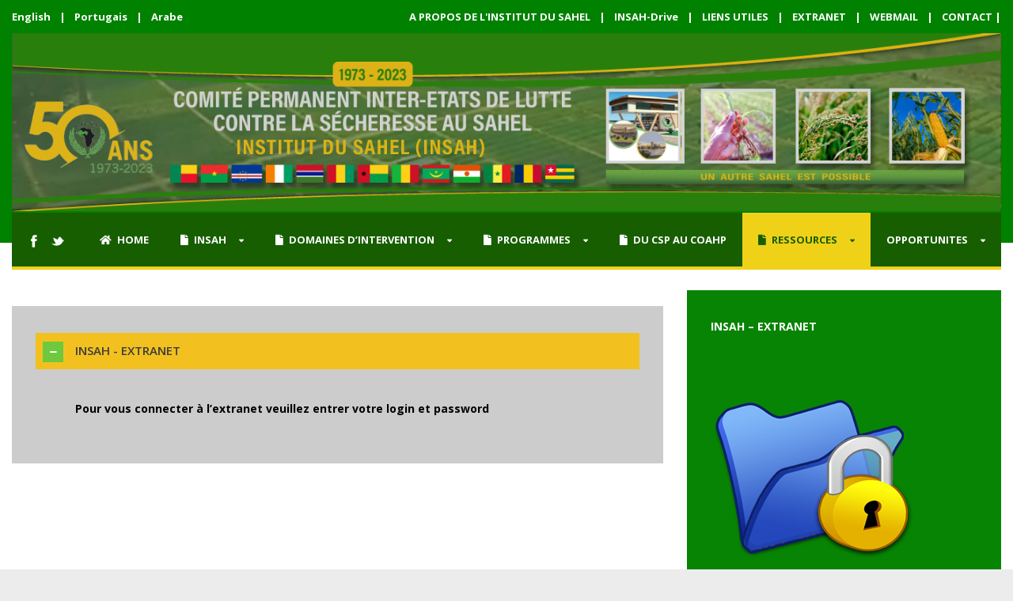

--- FILE ---
content_type: text/html; charset=UTF-8
request_url: https://insah.cilss.int/login/
body_size: 11509
content:
<!DOCTYPE html>
<!--[if IE 7]><html class="ie ie7 ltie8 ltie9" lang="fr-FR"><![endif]-->
<!--[if IE 8]><html class="ie ie8 ltie9" lang="fr-FR"><![endif]-->
<!--[if !(IE 7) | !(IE 8)  ]><!-->
<html lang="fr-FR">
<!--<![endif]-->

<head>
	<meta charset="UTF-8" />
	<meta name="viewport" content="width=device-width" />
	<title>Bienvenue sur le site de l&#039;institut du sahel (INSAH)   &raquo; Login</title>
	<link rel="pingback" href="https://insah.cilss.int/xmlrpc.php" />
	
	<meta name='robots' content='max-image-preview:large' />
<script type="text/javascript">pc_lb_classes = [".pc_lb_trig_80"]; pc_ready_lb = [];</script>
<link rel='dns-prefetch' href='//player.vimeo.com' />
<link rel='dns-prefetch' href='//fonts.googleapis.com' />
<link rel="alternate" type="application/rss+xml" title="Bienvenue sur le site de l&#039;institut du sahel (INSAH) &raquo; Flux" href="https://insah.cilss.int/feed/" />
<link rel="alternate" type="application/rss+xml" title="Bienvenue sur le site de l&#039;institut du sahel (INSAH) &raquo; Flux des commentaires" href="https://insah.cilss.int/comments/feed/" />
<script type="text/javascript">(function() {"use strict";const vps = JSON.parse(`[]`);window.dike_plc = (author, slug, redirect_if_false = false) => {const final_slug= author +"-"+ slug,author_full = author +"-*";if(vps.indexOf(final_slug) !== -1 || (typeof(window.dike_tvb) != "undefined" && (window.dike_tvb.indexOf(final_slug) !== -1 || window.dike_tvb.indexOf(author_full) !== -1))) {return true;}else {if(redirect_if_false) {window.location.href = "https://insah.cilss.int/wp-admin/index.php?page=dike_wpd&author="+ author +"&failed_lic_check="+ author +"-"+ slug;}return false;}};})();</script><link rel="alternate" title="oEmbed (JSON)" type="application/json+oembed" href="https://insah.cilss.int/wp-json/oembed/1.0/embed?url=https%3A%2F%2Finsah.cilss.int%2Flogin%2F" />
<link rel="alternate" title="oEmbed (XML)" type="text/xml+oembed" href="https://insah.cilss.int/wp-json/oembed/1.0/embed?url=https%3A%2F%2Finsah.cilss.int%2Flogin%2F&#038;format=xml" />
<style id='wp-img-auto-sizes-contain-inline-css' type='text/css'>
img:is([sizes=auto i],[sizes^="auto," i]){contain-intrinsic-size:3000px 1500px}
/*# sourceURL=wp-img-auto-sizes-contain-inline-css */
</style>
<link rel='stylesheet' id='revolution_video_player_site_css-css' href='https://insah.cilss.int/wp-content/plugins/revolution_video_player/revolution_video_player/revolution_video_player.css?ver=6.9' type='text/css' media='all' />
<link rel='stylesheet' id='pt_sans-googleFonts-css' href='https://fonts.googleapis.com/css?family=PT+Sans%3A400%2C700&#038;ver=6.9' type='text/css' media='all' />
<link rel='stylesheet' id='layerslider-css' href='https://insah.cilss.int/wp-content/plugins/layerslider/assets/static/layerslider/css/layerslider.css?ver=7.5.3' type='text/css' media='all' />
<style id='wp-emoji-styles-inline-css' type='text/css'>

	img.wp-smiley, img.emoji {
		display: inline !important;
		border: none !important;
		box-shadow: none !important;
		height: 1em !important;
		width: 1em !important;
		margin: 0 0.07em !important;
		vertical-align: -0.1em !important;
		background: none !important;
		padding: 0 !important;
	}
/*# sourceURL=wp-emoji-styles-inline-css */
</style>
<style id='wp-block-library-inline-css' type='text/css'>
:root{--wp-block-synced-color:#7a00df;--wp-block-synced-color--rgb:122,0,223;--wp-bound-block-color:var(--wp-block-synced-color);--wp-editor-canvas-background:#ddd;--wp-admin-theme-color:#007cba;--wp-admin-theme-color--rgb:0,124,186;--wp-admin-theme-color-darker-10:#006ba1;--wp-admin-theme-color-darker-10--rgb:0,107,160.5;--wp-admin-theme-color-darker-20:#005a87;--wp-admin-theme-color-darker-20--rgb:0,90,135;--wp-admin-border-width-focus:2px}@media (min-resolution:192dpi){:root{--wp-admin-border-width-focus:1.5px}}.wp-element-button{cursor:pointer}:root .has-very-light-gray-background-color{background-color:#eee}:root .has-very-dark-gray-background-color{background-color:#313131}:root .has-very-light-gray-color{color:#eee}:root .has-very-dark-gray-color{color:#313131}:root .has-vivid-green-cyan-to-vivid-cyan-blue-gradient-background{background:linear-gradient(135deg,#00d084,#0693e3)}:root .has-purple-crush-gradient-background{background:linear-gradient(135deg,#34e2e4,#4721fb 50%,#ab1dfe)}:root .has-hazy-dawn-gradient-background{background:linear-gradient(135deg,#faaca8,#dad0ec)}:root .has-subdued-olive-gradient-background{background:linear-gradient(135deg,#fafae1,#67a671)}:root .has-atomic-cream-gradient-background{background:linear-gradient(135deg,#fdd79a,#004a59)}:root .has-nightshade-gradient-background{background:linear-gradient(135deg,#330968,#31cdcf)}:root .has-midnight-gradient-background{background:linear-gradient(135deg,#020381,#2874fc)}:root{--wp--preset--font-size--normal:16px;--wp--preset--font-size--huge:42px}.has-regular-font-size{font-size:1em}.has-larger-font-size{font-size:2.625em}.has-normal-font-size{font-size:var(--wp--preset--font-size--normal)}.has-huge-font-size{font-size:var(--wp--preset--font-size--huge)}.has-text-align-center{text-align:center}.has-text-align-left{text-align:left}.has-text-align-right{text-align:right}.has-fit-text{white-space:nowrap!important}#end-resizable-editor-section{display:none}.aligncenter{clear:both}.items-justified-left{justify-content:flex-start}.items-justified-center{justify-content:center}.items-justified-right{justify-content:flex-end}.items-justified-space-between{justify-content:space-between}.screen-reader-text{border:0;clip-path:inset(50%);height:1px;margin:-1px;overflow:hidden;padding:0;position:absolute;width:1px;word-wrap:normal!important}.screen-reader-text:focus{background-color:#ddd;clip-path:none;color:#444;display:block;font-size:1em;height:auto;left:5px;line-height:normal;padding:15px 23px 14px;text-decoration:none;top:5px;width:auto;z-index:100000}html :where(.has-border-color){border-style:solid}html :where([style*=border-top-color]){border-top-style:solid}html :where([style*=border-right-color]){border-right-style:solid}html :where([style*=border-bottom-color]){border-bottom-style:solid}html :where([style*=border-left-color]){border-left-style:solid}html :where([style*=border-width]){border-style:solid}html :where([style*=border-top-width]){border-top-style:solid}html :where([style*=border-right-width]){border-right-style:solid}html :where([style*=border-bottom-width]){border-bottom-style:solid}html :where([style*=border-left-width]){border-left-style:solid}html :where(img[class*=wp-image-]){height:auto;max-width:100%}:where(figure){margin:0 0 1em}html :where(.is-position-sticky){--wp-admin--admin-bar--position-offset:var(--wp-admin--admin-bar--height,0px)}@media screen and (max-width:600px){html :where(.is-position-sticky){--wp-admin--admin-bar--position-offset:0px}}

/*# sourceURL=wp-block-library-inline-css */
</style><style id='global-styles-inline-css' type='text/css'>
:root{--wp--preset--aspect-ratio--square: 1;--wp--preset--aspect-ratio--4-3: 4/3;--wp--preset--aspect-ratio--3-4: 3/4;--wp--preset--aspect-ratio--3-2: 3/2;--wp--preset--aspect-ratio--2-3: 2/3;--wp--preset--aspect-ratio--16-9: 16/9;--wp--preset--aspect-ratio--9-16: 9/16;--wp--preset--color--black: #000000;--wp--preset--color--cyan-bluish-gray: #abb8c3;--wp--preset--color--white: #ffffff;--wp--preset--color--pale-pink: #f78da7;--wp--preset--color--vivid-red: #cf2e2e;--wp--preset--color--luminous-vivid-orange: #ff6900;--wp--preset--color--luminous-vivid-amber: #fcb900;--wp--preset--color--light-green-cyan: #7bdcb5;--wp--preset--color--vivid-green-cyan: #00d084;--wp--preset--color--pale-cyan-blue: #8ed1fc;--wp--preset--color--vivid-cyan-blue: #0693e3;--wp--preset--color--vivid-purple: #9b51e0;--wp--preset--gradient--vivid-cyan-blue-to-vivid-purple: linear-gradient(135deg,rgb(6,147,227) 0%,rgb(155,81,224) 100%);--wp--preset--gradient--light-green-cyan-to-vivid-green-cyan: linear-gradient(135deg,rgb(122,220,180) 0%,rgb(0,208,130) 100%);--wp--preset--gradient--luminous-vivid-amber-to-luminous-vivid-orange: linear-gradient(135deg,rgb(252,185,0) 0%,rgb(255,105,0) 100%);--wp--preset--gradient--luminous-vivid-orange-to-vivid-red: linear-gradient(135deg,rgb(255,105,0) 0%,rgb(207,46,46) 100%);--wp--preset--gradient--very-light-gray-to-cyan-bluish-gray: linear-gradient(135deg,rgb(238,238,238) 0%,rgb(169,184,195) 100%);--wp--preset--gradient--cool-to-warm-spectrum: linear-gradient(135deg,rgb(74,234,220) 0%,rgb(151,120,209) 20%,rgb(207,42,186) 40%,rgb(238,44,130) 60%,rgb(251,105,98) 80%,rgb(254,248,76) 100%);--wp--preset--gradient--blush-light-purple: linear-gradient(135deg,rgb(255,206,236) 0%,rgb(152,150,240) 100%);--wp--preset--gradient--blush-bordeaux: linear-gradient(135deg,rgb(254,205,165) 0%,rgb(254,45,45) 50%,rgb(107,0,62) 100%);--wp--preset--gradient--luminous-dusk: linear-gradient(135deg,rgb(255,203,112) 0%,rgb(199,81,192) 50%,rgb(65,88,208) 100%);--wp--preset--gradient--pale-ocean: linear-gradient(135deg,rgb(255,245,203) 0%,rgb(182,227,212) 50%,rgb(51,167,181) 100%);--wp--preset--gradient--electric-grass: linear-gradient(135deg,rgb(202,248,128) 0%,rgb(113,206,126) 100%);--wp--preset--gradient--midnight: linear-gradient(135deg,rgb(2,3,129) 0%,rgb(40,116,252) 100%);--wp--preset--font-size--small: 13px;--wp--preset--font-size--medium: 20px;--wp--preset--font-size--large: 36px;--wp--preset--font-size--x-large: 42px;--wp--preset--spacing--20: 0.44rem;--wp--preset--spacing--30: 0.67rem;--wp--preset--spacing--40: 1rem;--wp--preset--spacing--50: 1.5rem;--wp--preset--spacing--60: 2.25rem;--wp--preset--spacing--70: 3.38rem;--wp--preset--spacing--80: 5.06rem;--wp--preset--shadow--natural: 6px 6px 9px rgba(0, 0, 0, 0.2);--wp--preset--shadow--deep: 12px 12px 50px rgba(0, 0, 0, 0.4);--wp--preset--shadow--sharp: 6px 6px 0px rgba(0, 0, 0, 0.2);--wp--preset--shadow--outlined: 6px 6px 0px -3px rgb(255, 255, 255), 6px 6px rgb(0, 0, 0);--wp--preset--shadow--crisp: 6px 6px 0px rgb(0, 0, 0);}:where(.is-layout-flex){gap: 0.5em;}:where(.is-layout-grid){gap: 0.5em;}body .is-layout-flex{display: flex;}.is-layout-flex{flex-wrap: wrap;align-items: center;}.is-layout-flex > :is(*, div){margin: 0;}body .is-layout-grid{display: grid;}.is-layout-grid > :is(*, div){margin: 0;}:where(.wp-block-columns.is-layout-flex){gap: 2em;}:where(.wp-block-columns.is-layout-grid){gap: 2em;}:where(.wp-block-post-template.is-layout-flex){gap: 1.25em;}:where(.wp-block-post-template.is-layout-grid){gap: 1.25em;}.has-black-color{color: var(--wp--preset--color--black) !important;}.has-cyan-bluish-gray-color{color: var(--wp--preset--color--cyan-bluish-gray) !important;}.has-white-color{color: var(--wp--preset--color--white) !important;}.has-pale-pink-color{color: var(--wp--preset--color--pale-pink) !important;}.has-vivid-red-color{color: var(--wp--preset--color--vivid-red) !important;}.has-luminous-vivid-orange-color{color: var(--wp--preset--color--luminous-vivid-orange) !important;}.has-luminous-vivid-amber-color{color: var(--wp--preset--color--luminous-vivid-amber) !important;}.has-light-green-cyan-color{color: var(--wp--preset--color--light-green-cyan) !important;}.has-vivid-green-cyan-color{color: var(--wp--preset--color--vivid-green-cyan) !important;}.has-pale-cyan-blue-color{color: var(--wp--preset--color--pale-cyan-blue) !important;}.has-vivid-cyan-blue-color{color: var(--wp--preset--color--vivid-cyan-blue) !important;}.has-vivid-purple-color{color: var(--wp--preset--color--vivid-purple) !important;}.has-black-background-color{background-color: var(--wp--preset--color--black) !important;}.has-cyan-bluish-gray-background-color{background-color: var(--wp--preset--color--cyan-bluish-gray) !important;}.has-white-background-color{background-color: var(--wp--preset--color--white) !important;}.has-pale-pink-background-color{background-color: var(--wp--preset--color--pale-pink) !important;}.has-vivid-red-background-color{background-color: var(--wp--preset--color--vivid-red) !important;}.has-luminous-vivid-orange-background-color{background-color: var(--wp--preset--color--luminous-vivid-orange) !important;}.has-luminous-vivid-amber-background-color{background-color: var(--wp--preset--color--luminous-vivid-amber) !important;}.has-light-green-cyan-background-color{background-color: var(--wp--preset--color--light-green-cyan) !important;}.has-vivid-green-cyan-background-color{background-color: var(--wp--preset--color--vivid-green-cyan) !important;}.has-pale-cyan-blue-background-color{background-color: var(--wp--preset--color--pale-cyan-blue) !important;}.has-vivid-cyan-blue-background-color{background-color: var(--wp--preset--color--vivid-cyan-blue) !important;}.has-vivid-purple-background-color{background-color: var(--wp--preset--color--vivid-purple) !important;}.has-black-border-color{border-color: var(--wp--preset--color--black) !important;}.has-cyan-bluish-gray-border-color{border-color: var(--wp--preset--color--cyan-bluish-gray) !important;}.has-white-border-color{border-color: var(--wp--preset--color--white) !important;}.has-pale-pink-border-color{border-color: var(--wp--preset--color--pale-pink) !important;}.has-vivid-red-border-color{border-color: var(--wp--preset--color--vivid-red) !important;}.has-luminous-vivid-orange-border-color{border-color: var(--wp--preset--color--luminous-vivid-orange) !important;}.has-luminous-vivid-amber-border-color{border-color: var(--wp--preset--color--luminous-vivid-amber) !important;}.has-light-green-cyan-border-color{border-color: var(--wp--preset--color--light-green-cyan) !important;}.has-vivid-green-cyan-border-color{border-color: var(--wp--preset--color--vivid-green-cyan) !important;}.has-pale-cyan-blue-border-color{border-color: var(--wp--preset--color--pale-cyan-blue) !important;}.has-vivid-cyan-blue-border-color{border-color: var(--wp--preset--color--vivid-cyan-blue) !important;}.has-vivid-purple-border-color{border-color: var(--wp--preset--color--vivid-purple) !important;}.has-vivid-cyan-blue-to-vivid-purple-gradient-background{background: var(--wp--preset--gradient--vivid-cyan-blue-to-vivid-purple) !important;}.has-light-green-cyan-to-vivid-green-cyan-gradient-background{background: var(--wp--preset--gradient--light-green-cyan-to-vivid-green-cyan) !important;}.has-luminous-vivid-amber-to-luminous-vivid-orange-gradient-background{background: var(--wp--preset--gradient--luminous-vivid-amber-to-luminous-vivid-orange) !important;}.has-luminous-vivid-orange-to-vivid-red-gradient-background{background: var(--wp--preset--gradient--luminous-vivid-orange-to-vivid-red) !important;}.has-very-light-gray-to-cyan-bluish-gray-gradient-background{background: var(--wp--preset--gradient--very-light-gray-to-cyan-bluish-gray) !important;}.has-cool-to-warm-spectrum-gradient-background{background: var(--wp--preset--gradient--cool-to-warm-spectrum) !important;}.has-blush-light-purple-gradient-background{background: var(--wp--preset--gradient--blush-light-purple) !important;}.has-blush-bordeaux-gradient-background{background: var(--wp--preset--gradient--blush-bordeaux) !important;}.has-luminous-dusk-gradient-background{background: var(--wp--preset--gradient--luminous-dusk) !important;}.has-pale-ocean-gradient-background{background: var(--wp--preset--gradient--pale-ocean) !important;}.has-electric-grass-gradient-background{background: var(--wp--preset--gradient--electric-grass) !important;}.has-midnight-gradient-background{background: var(--wp--preset--gradient--midnight) !important;}.has-small-font-size{font-size: var(--wp--preset--font-size--small) !important;}.has-medium-font-size{font-size: var(--wp--preset--font-size--medium) !important;}.has-large-font-size{font-size: var(--wp--preset--font-size--large) !important;}.has-x-large-font-size{font-size: var(--wp--preset--font-size--x-large) !important;}
/*# sourceURL=global-styles-inline-css */
</style>

<style id='classic-theme-styles-inline-css' type='text/css'>
/*! This file is auto-generated */
.wp-block-button__link{color:#fff;background-color:#32373c;border-radius:9999px;box-shadow:none;text-decoration:none;padding:calc(.667em + 2px) calc(1.333em + 2px);font-size:1.125em}.wp-block-file__button{background:#32373c;color:#fff;text-decoration:none}
/*# sourceURL=/wp-includes/css/classic-themes.min.css */
</style>
<link rel='stylesheet' id='contact-form-7-css' href='https://insah.cilss.int/wp-content/plugins/contact-form-7/includes/css/styles.css?ver=5.7.4' type='text/css' media='all' />
<link rel='stylesheet' id='style-css' href='https://insah.cilss.int/wp-content/themes/charityhub/style.css?ver=6.9' type='text/css' media='all' />
<link rel='stylesheet' id='Open-Sans-google-font-css' href='https://fonts.googleapis.com/css?family=Open+Sans%3A300%2C300italic%2Cregular%2Citalic%2C600%2C600italic%2C700%2C700italic%2C800%2C800italic&#038;subset=greek%2Ccyrillic-ext%2Ccyrillic%2Clatin%2Clatin-ext%2Cvietnamese%2Cgreek-ext&#038;ver=6.9' type='text/css' media='all' />
<link rel='stylesheet' id='superfish-css' href='https://insah.cilss.int/wp-content/themes/charityhub/plugins/superfish/css/superfish.css?ver=6.9' type='text/css' media='all' />
<link rel='stylesheet' id='dlmenu-css' href='https://insah.cilss.int/wp-content/themes/charityhub/plugins/dl-menu/component.css?ver=6.9' type='text/css' media='all' />
<link rel='stylesheet' id='font-awesome-css' href='https://insah.cilss.int/wp-content/themes/charityhub/plugins/font-awesome-new/css/font-awesome.min.css?ver=6.9' type='text/css' media='all' />
<link rel='stylesheet' id='jquery-fancybox-css' href='https://insah.cilss.int/wp-content/themes/charityhub/plugins/fancybox/jquery.fancybox.css?ver=6.9' type='text/css' media='all' />
<link rel='stylesheet' id='chartiyhub-flexslider-css' href='https://insah.cilss.int/wp-content/themes/charityhub/plugins/flexslider/flexslider.css?ver=6.9' type='text/css' media='all' />
<link rel='stylesheet' id='style-responsive-css' href='https://insah.cilss.int/wp-content/themes/charityhub/stylesheet/style-responsive.css?ver=6.9' type='text/css' media='all' />
<link rel='stylesheet' id='style-custom-css' href='https://insah.cilss.int/wp-content/themes/charityhub/stylesheet/style-custom.css?1692629143&#038;ver=6.9' type='text/css' media='all' />
<link rel='stylesheet' id='pc-fontawesome-css' href='https://insah.cilss.int/wp-content/plugins/private-content/css/fontAwesome/css/all.min.css?ver=5.15.2' type='text/css' media='all' />
<link rel='stylesheet' id='pc_lightbox-css' href='https://insah.cilss.int/wp-content/plugins/private-content/js/magnific_popup/magnific-popup.css?ver=1.1.0' type='text/css' media='all' />
<link rel='stylesheet' id='pc_frontend-css' href='https://insah.cilss.int/wp-content/plugins/private-content/css/frontend.min.css?ver=8.7.2' type='text/css' media='all' />
<link rel='stylesheet' id='pc_style-css' href='https://insah.cilss.int/wp-content/plugins/private-content/css/custom.css?ver=8.7.2-8c7bca30f9e973ab5393e1a0993047e9' type='text/css' media='all' />
<script type="text/javascript" src="https://insah.cilss.int/wp-includes/js/jquery/jquery.min.js?ver=3.7.1" id="jquery-core-js"></script>
<script type="text/javascript" src="https://insah.cilss.int/wp-includes/js/jquery/jquery-migrate.min.js?ver=3.4.1" id="jquery-migrate-js"></script>
<script type="text/javascript" src="https://insah.cilss.int/wp-content/plugins/revolution_video_player/revolution_video_player/js/jquery.mousewheel.min.js?ver=6.9" id="lbg-mousewheel-js"></script>
<script type="text/javascript" src="https://insah.cilss.int/wp-content/plugins/revolution_video_player/revolution_video_player/js/jquery.touchSwipe.min.js?ver=6.9" id="lbg-touchSwipe-js"></script>
<script type="text/javascript" src="https://insah.cilss.int/wp-content/plugins/revolution_video_player/revolution_video_player/js/screenfull.min.js?ver=6.9" id="lbg-screenfull-js"></script>
<script type="text/javascript" src="https://player.vimeo.com/api/player.js?ver=6.9" id="lbg-vimeo-js"></script>
<script type="text/javascript" src="https://insah.cilss.int/wp-content/plugins/revolution_video_player/revolution_video_player/js/revolution_video_player.js?ver=6.9" id="lbg-revolution_video_player-js"></script>
<script type="text/javascript" src="https://insah.cilss.int/wp-content/plugins/revolution_video_player/revolution_video_player/js/google_a.js?ver=6.9" id="lbg-google_a-js"></script>
<script type="text/javascript" id="layerslider-utils-js-extra">
/* <![CDATA[ */
var LS_Meta = {"v":"7.5.3","fixGSAP":"1"};
//# sourceURL=layerslider-utils-js-extra
/* ]]> */
</script>
<script type="text/javascript" src="https://insah.cilss.int/wp-content/plugins/layerslider/assets/static/layerslider/js/layerslider.utils.js?ver=7.5.3" id="layerslider-utils-js"></script>
<script type="text/javascript" src="https://insah.cilss.int/wp-content/plugins/layerslider/assets/static/layerslider/js/layerslider.kreaturamedia.jquery.js?ver=7.5.3" id="layerslider-js"></script>
<script type="text/javascript" src="https://insah.cilss.int/wp-content/plugins/layerslider/assets/static/layerslider/js/layerslider.transitions.js?ver=7.5.3" id="layerslider-transitions-js"></script>
<meta name="generator" content="Powered by LayerSlider 7.5.3 - Build Heros, Sliders, and Popups. Create Animations and Beautiful, Rich Web Content as Easy as Never Before on WordPress." />
<!-- LayerSlider updates and docs at: https://layerslider.com -->
<link rel="https://api.w.org/" href="https://insah.cilss.int/wp-json/" /><link rel="alternate" title="JSON" type="application/json" href="https://insah.cilss.int/wp-json/wp/v2/pages/3853" /><link rel="EditURI" type="application/rsd+xml" title="RSD" href="https://insah.cilss.int/xmlrpc.php?rsd" />
<meta name="generator" content="WordPress 6.9" />
<link rel="canonical" href="https://insah.cilss.int/login/" />
<link rel='shortlink' href='https://insah.cilss.int/?p=3853' />
<!-- load the script for older ie version -->
<!--[if lt IE 9]>
<script src="https://insah.cilss.int/wp-content/themes/charityhub/javascript/html5.js" type="text/javascript"></script>
<script src="https://insah.cilss.int/wp-content/themes/charityhub/plugins/easy-pie-chart/excanvas.js" type="text/javascript"></script>
<![endif]-->
</head>

<body class="wp-singular page-template-default page page-id-3853 wp-theme-charityhub pc_unlogged">
<img class="gdlr-full-boxed-background" src="https://insah.cilss.int/wp-content/uploads/2023/03/CILSS501NS_la-recolte.jpg" alt="" /><div class="body-wrapper gdlr-boxed-style float-menu" data-home="https://insah.cilss.int" >
		<header class="gdlr-header-wrapper gdlr-header-style-2 gdlr-centered">

		<!-- top navigation -->
				<div class="top-navigation-wrapper">
			<div class="top-navigation-container container">
				<div class="top-navigation-left"><span style="margin-right: 8px;">English</span> | <span style="margin-right: 8px; margin-left: 8px;">Portugais</span> | <span style="margin-right: 8px; margin-left: 8px;">Arabe</span></div><div class="top-navigation-right"><a href="https://insah.cilss.int/presentation-de-linsah/" >A PROPOS DE L'INSTITUT DU SAHEL</a>  |
<a href="https://insah.cilss.int/insah-drive/">INSAH-Drive</a> | 
<a href="https://insah.cilss.int/liens-utiles/">LIENS UTILES</a> | 
<a href="https://insah.cilss.int/login//">EXTRANET</a> | <a href="https://www.ovhcloud.com/fr/mail/" target="_blank">WEBMAIL</a> | 
<a href="https://insah.cilss.int/insah-contact/" >CONTACT</a> | </div>	
				<div class="clear"></div>
			</div>
		</div>
				
		<!-- logo -->
		<div class="gdlr-header-substitute">
			<div class="gdlr-header-container container">
				<div class="gdlr-header-inner">
					<!-- logo -->
					<div class="gdlr-logo gdlr-align-left">
												<a href="https://insah.cilss.int" >
							<img src="https://insah.cilss.int/wp-content/uploads/2023/07/cilss-insah-bandeau-V2.png" alt="" width="1387" height="250" />						
						</a>
												<div class="gdlr-responsive-navigation dl-menuwrapper" id="gdlr-responsive-navigation" ><button class="dl-trigger">Open Menu</button><ul id="menu-main-menu" class="dl-menu gdlr-main-mobile-menu"><li id="menu-item-3087" class="menu-item menu-item-type-custom menu-item-object-custom menu-item-home menu-item-3087"><a href="https://insah.cilss.int/">HOME</a></li>
<li id="menu-item-3455" class="menu-item menu-item-type-custom menu-item-object-custom menu-item-has-children menu-item-3455"><a href="#">INSAH</a>
<ul class="dl-submenu">
	<li id="menu-item-3742" class="menu-item menu-item-type-post_type menu-item-object-page menu-item-3742"><a href="https://insah.cilss.int/breve-presentation-du-cilss/">Présentation du CILSS</a></li>
	<li id="menu-item-3611" class="menu-item menu-item-type-post_type menu-item-object-page menu-item-3611"><a href="https://insah.cilss.int/presentation-de-linsah/">Présentation de l’institut du sahel (INSAH)</a></li>
	<li id="menu-item-3915" class="menu-item menu-item-type-post_type menu-item-object-page menu-item-3915"><a href="https://insah.cilss.int/structuration-de-linstitut-du-sahel-insah/">Structuration de l’institut du sahel (INSAH)</a></li>
	<li id="menu-item-3610" class="menu-item menu-item-type-post_type menu-item-object-page menu-item-3610"><a href="https://insah.cilss.int/mandat-de-linsah/">Mission et mandant de l’institut du sahel (INSAH)</a></li>
	<li id="menu-item-3782" class="menu-item menu-item-type-post_type menu-item-object-page menu-item-3782"><a href="https://insah.cilss.int/attributions-de-linsah/">Attributions de l’INSAH</a></li>
	<li id="menu-item-3951" class="menu-item menu-item-type-post_type menu-item-object-page menu-item-3951"><a href="https://insah.cilss.int/visionneuse-pdf-de-la-brochure-de-linstitut-du-sahel/">Visionneuse PDF de la brochure de l’institut du Sahel</a></li>
	<li id="menu-item-3640" class="menu-item menu-item-type-post_type menu-item-object-page menu-item-3640"><a href="https://insah.cilss.int/programme-regional-dappui-acces-aux-marches-et-departements-de-linsah/">Programme Régional d’Appui Accès aux marchés et départements de l’INSAH</a></li>
	<li id="menu-item-3646" class="menu-item menu-item-type-post_type menu-item-object-page menu-item-3646"><a href="https://insah.cilss.int/unite-dappui-u/">Unité d’Appui (UA)</a></li>
	<li id="menu-item-3652" class="menu-item menu-item-type-post_type menu-item-object-page menu-item-3652"><a href="https://insah.cilss.int/programme-de-travail-2015-2019/">Programme de travail 2015-2019</a></li>
	<li id="menu-item-3658" class="menu-item menu-item-type-post_type menu-item-object-page menu-item-3658"><a href="https://insah.cilss.int/apercu-des-principales-realisations-du-cilss-de-1973-a-2013/">Aperçu des principales réalisations du CILSS de 1973 à 2013</a></li>
	<li id="menu-item-3664" class="menu-item menu-item-type-post_type menu-item-object-page menu-item-3664"><a href="https://insah.cilss.int/comites-nationaux-du-cilss/">Comités Nationaux du CILSS</a></li>
</ul>
</li>
<li id="menu-item-3456" class="menu-item menu-item-type-custom menu-item-object-custom menu-item-has-children menu-item-3456"><a href="#">DOMAINES D&rsquo;INTERVENTION</a>
<ul class="dl-submenu">
	<li id="menu-item-3694" class="menu-item menu-item-type-post_type menu-item-object-page menu-item-3694"><a href="https://insah.cilss.int/departement-etudes-et-recherche-en-agriculture-environnement-et-marches-dream/">Département « Études et Recherche en Agriculture, Environnement et Marchés (DREAM)</a></li>
	<li id="menu-item-3701" class="menu-item menu-item-type-post_type menu-item-object-page menu-item-3701"><a href="https://insah.cilss.int/departement-etudes-et-recherches-sur-les-intrants-agricoles-et-les-reglementations-driar/">Département Études et Recherches sur les Intrants Agricoles  et les Réglementations (DRIAR)</a></li>
	<li id="menu-item-3705" class="menu-item menu-item-type-post_type menu-item-object-page menu-item-3705"><a href="https://insah.cilss.int/le-departement-etudes-et-recherche-en-population-developpement-durable-denomme-cerpod/">Le département Études et Recherche en Population &#038; Développement Durable dénommé (CERPOD)</a></li>
	<li id="menu-item-3715" class="menu-item menu-item-type-post_type menu-item-object-page menu-item-3715"><a href="https://insah.cilss.int/programme-regional-dappui-acces-aux-marches-pra-marches/">Programme Régional d’Appui Accès aux Marchés (PRA-Marchés)</a></li>
</ul>
</li>
<li id="menu-item-3073" class="menu-item menu-item-type-custom menu-item-object-custom menu-item-has-children menu-item-3073"><a href="#">PROGRAMMES</a>
<ul class="dl-submenu">
	<li id="menu-item-3575" class="menu-item menu-item-type-post_type menu-item-object-page menu-item-3575"><a href="https://insah.cilss.int/programmes-etudes-et-recherches-en-agriculture-environnement-et-marches/">Programmes Études et Recherches en Agriculture, Environnement et Marchés</a></li>
	<li id="menu-item-3583" class="menu-item menu-item-type-post_type menu-item-object-page menu-item-3583"><a href="https://insah.cilss.int/programmes-etudes-et-recherches-sur-les-intrants-agricoles-et-reglementations/">Programmes Études et Recherches sur les Intrants Agricoles et Réglementations</a></li>
	<li id="menu-item-3604" class="menu-item menu-item-type-post_type menu-item-object-page menu-item-3604"><a href="https://insah.cilss.int/le-programme-population-et-developpement-durable-2/">Le programme Population et Développement Durable</a></li>
	<li id="menu-item-4087" class="menu-item menu-item-type-post_type menu-item-object-page menu-item-4087"><a href="https://insah.cilss.int/le-programme-regional-dappui-acces-aux-marches-2/">Le Programme Régional d’Appui Accès aux Marchés</a></li>
	<li id="menu-item-3593" class="menu-item menu-item-type-post_type menu-item-object-page menu-item-3593"><a href="https://insah.cilss.int/archives-de-projets-et-programmes/">Archives de projets et programmes</a></li>
</ul>
</li>
<li id="menu-item-3676" class="menu-item menu-item-type-post_type menu-item-object-page menu-item-3676"><a href="https://insah.cilss.int/du-csp-au-coahp/">DU CSP AU COAHP</a></li>
<li id="menu-item-3364" class="menu-item menu-item-type-post_type menu-item-object-page current-menu-ancestor current_page_ancestor menu-item-has-children menu-item-3364"><a href="https://insah.cilss.int/ressources-cilss/">RESSOURCES</a>
<ul class="dl-submenu">
	<li id="menu-item-3751" class="menu-item menu-item-type-post_type menu-item-object-page menu-item-3751"><a href="https://insah.cilss.int/insah-drive-2/">INSAH – DRIVE</a></li>
	<li id="menu-item-3764" class="menu-item menu-item-type-post_type menu-item-object-page menu-item-3764"><a href="https://insah.cilss.int/insah-videos/">INSAH – VIDEOS</a></li>
	<li id="menu-item-3851" class="menu-item menu-item-type-custom menu-item-object-custom current-menu-ancestor current-menu-parent menu-item-has-children menu-item-3851"><a href="#">EXTRANET</a>
	<ul class="dl-submenu">
		<li id="menu-item-3860" class="menu-item menu-item-type-post_type menu-item-object-page current-menu-item page_item page-item-3853 current_page_item menu-item-3860"><a href="https://insah.cilss.int/login/" aria-current="page">Login</a></li>
	</ul>
</li>
	<li id="menu-item-4254" class="menu-item menu-item-type-custom menu-item-object-custom menu-item-has-children menu-item-4254"><a href="#">INSAH &#8211; BASES DE DONNEES</a>
	<ul class="dl-submenu">
		<li id="menu-item-4255" class="menu-item menu-item-type-custom menu-item-object-custom menu-item-4255"><a target="_blank" href="http://db.insah.org/dbinsah/">Portail des technologies agricoles d&rsquo;IST</a></li>
		<li id="menu-item-4256" class="menu-item menu-item-type-custom menu-item-object-custom menu-item-4256"><a target="_blank" href="http://publications.insah.org">Publications scientifiques et techniques</a></li>
		<li id="menu-item-4257" class="menu-item menu-item-type-custom menu-item-object-custom menu-item-4257"><a target="_blank" href="https://sigepao.insah.org/">Base de données du CSP &#8211; gestion des dossiers</a></li>
		<li id="menu-item-4258" class="menu-item menu-item-type-custom menu-item-object-custom menu-item-4258"><a target="_blank" href="http://db.insah.org/gestion/">Gestion des Bases de données</a></li>
		<li id="menu-item-4259" class="menu-item menu-item-type-custom menu-item-object-custom menu-item-4259"><a target="_blank" href="http://atlasornmau.org/">ATLAS DES OISEAUX DE MAURITANIE /ATLAS OF THE BIRDS OF MAURITANIA</a></li>
	</ul>
</li>
	<li id="menu-item-4260" class="menu-item menu-item-type-custom menu-item-object-custom menu-item-has-children menu-item-4260"><a href="#">PROTECTION INTEGREE DES VEGETAUX</a>
	<ul class="dl-submenu">
		<li id="menu-item-4261" class="menu-item menu-item-type-custom menu-item-object-custom menu-item-4261"><a target="_blank" href="http://140.247.96.247/orthsoc/about_us.php">The Orthopterists&rsquo; Society /La société des orthoptéristes</a></li>
		<li id="menu-item-4262" class="menu-item menu-item-type-custom menu-item-object-custom menu-item-4262"><a target="_blank" href="http://www.ico2019morocco.com/?page_id=640">Locust and Grasshopper Management and control /Lutte anti-acridienne et anti-sauterelle</a></li>
		<li id="menu-item-4263" class="menu-item menu-item-type-custom menu-item-object-custom menu-item-4263"><a target="_blank" href="http://www.sciencedirect.com/science/article/pii/S2352938517302392">SMOS based high resolution soil moisture estimates for desert locust preventive management / Estimations d&rsquo;humidité du sol à haute résolution basées sur SMOS pour la gestion préventive du criquet pèlerin</a></li>
	</ul>
</li>
</ul>
</li>
<li id="menu-item-4152" class="menu-item menu-item-type-custom menu-item-object-custom menu-item-has-children menu-item-4152"><a href="#">OPPORTUNITES</a>
<ul class="dl-submenu">
	<li id="menu-item-4345" class="menu-item menu-item-type-post_type menu-item-object-page menu-item-4345"><a href="https://insah.cilss.int/insah-avis-de-vacances-de-postes/">INSAH – Avis de Vacances de Postes</a></li>
	<li id="menu-item-4162" class="menu-item menu-item-type-post_type menu-item-object-page menu-item-4162"><a href="https://insah.cilss.int/avis-de-manifestations-dinterets/">Avis de manifestations d’intérêts</a></li>
	<li id="menu-item-4161" class="menu-item menu-item-type-post_type menu-item-object-page menu-item-4161"><a href="https://insah.cilss.int/appels-doffres/">Appels d’offres</a></li>
</ul>
</li>
</ul></div>					</div>
					
					<div class="gdlr-logo-right-text gdlr-align-left">
												</div>
										<div class="clear"></div>
				</div>
			</div>
		</div>
		
		<!-- navigation -->
		<div class="gdlr-navigation-substitute"><div class="gdlr-navigation-wrapper gdlr-align-right"><div class="gdlr-navigation-container container"><nav class="gdlr-navigation" id="gdlr-main-navigation" role="navigation"><ul id="menu-main-menu-1" class="sf-menu gdlr-main-menu"><li  class="menu-item menu-item-type-custom menu-item-object-custom menu-item-home menu-item-3087menu-item menu-item-type-custom menu-item-object-custom menu-item-home menu-item-3087 gdlr-normal-menu"><a href="https://insah.cilss.int/"><i class="fa fa-home"></i>HOME</a></li>
<li  class="menu-item menu-item-type-custom menu-item-object-custom menu-item-has-children menu-item-3455menu-item menu-item-type-custom menu-item-object-custom menu-item-has-children menu-item-3455 gdlr-normal-menu"><a href="#"><i class="fa fa-file"></i>INSAH</a>
<ul class="sub-menu">
	<li  class="menu-item menu-item-type-post_type menu-item-object-page menu-item-3742"><a href="https://insah.cilss.int/breve-presentation-du-cilss/"><i class="fa fa-file"></i>Présentation du CILSS</a></li>
	<li  class="menu-item menu-item-type-post_type menu-item-object-page menu-item-3611"><a href="https://insah.cilss.int/presentation-de-linsah/"><i class="fa fa-file"></i>Présentation de l’institut du sahel (INSAH)</a></li>
	<li  class="menu-item menu-item-type-post_type menu-item-object-page menu-item-3915"><a href="https://insah.cilss.int/structuration-de-linstitut-du-sahel-insah/"><i class="fa fa-file"></i>Structuration de l’institut du sahel (INSAH)</a></li>
	<li  class="menu-item menu-item-type-post_type menu-item-object-page menu-item-3610"><a href="https://insah.cilss.int/mandat-de-linsah/"><i class="fa fa-file"></i>Mission et mandant de l’institut du sahel (INSAH)</a></li>
	<li  class="menu-item menu-item-type-post_type menu-item-object-page menu-item-3782"><a href="https://insah.cilss.int/attributions-de-linsah/"><i class="fa fa-file"></i>Attributions de l’INSAH</a></li>
	<li  class="menu-item menu-item-type-post_type menu-item-object-page menu-item-3951"><a href="https://insah.cilss.int/visionneuse-pdf-de-la-brochure-de-linstitut-du-sahel/"><i class="fa fa-file"></i>Visionneuse PDF de la brochure de l’institut du Sahel</a></li>
	<li  class="menu-item menu-item-type-post_type menu-item-object-page menu-item-3640"><a href="https://insah.cilss.int/programme-regional-dappui-acces-aux-marches-et-departements-de-linsah/"><i class="fa fa-file"></i>Programme Régional d’Appui Accès aux marchés et départements de l’INSAH</a></li>
	<li  class="menu-item menu-item-type-post_type menu-item-object-page menu-item-3646"><a href="https://insah.cilss.int/unite-dappui-u/"><i class="fa fa-file"></i>Unité d’Appui (UA)</a></li>
	<li  class="menu-item menu-item-type-post_type menu-item-object-page menu-item-3652"><a href="https://insah.cilss.int/programme-de-travail-2015-2019/"><i class="fa fa-file"></i>Programme de travail 2015-2019</a></li>
	<li  class="menu-item menu-item-type-post_type menu-item-object-page menu-item-3658"><a href="https://insah.cilss.int/apercu-des-principales-realisations-du-cilss-de-1973-a-2013/"><i class="fa fa-file"></i>Aperçu des principales réalisations du CILSS de 1973 à 2013</a></li>
	<li  class="menu-item menu-item-type-post_type menu-item-object-page menu-item-3664"><a href="https://insah.cilss.int/comites-nationaux-du-cilss/"><i class="fa fa-file"></i>Comités Nationaux du CILSS</a></li>
</ul>
</li>
<li  class="menu-item menu-item-type-custom menu-item-object-custom menu-item-has-children menu-item-3456menu-item menu-item-type-custom menu-item-object-custom menu-item-has-children menu-item-3456 gdlr-normal-menu"><a href="#"><i class="fa fa-file"></i>DOMAINES D&rsquo;INTERVENTION</a>
<ul class="sub-menu">
	<li  class="menu-item menu-item-type-post_type menu-item-object-page menu-item-3694"><a href="https://insah.cilss.int/departement-etudes-et-recherche-en-agriculture-environnement-et-marches-dream/"><i class="fa fa-file"></i>Département « Études et Recherche en Agriculture, Environnement et Marchés (DREAM)</a></li>
	<li  class="menu-item menu-item-type-post_type menu-item-object-page menu-item-3701"><a href="https://insah.cilss.int/departement-etudes-et-recherches-sur-les-intrants-agricoles-et-les-reglementations-driar/"><i class="fa fa-file"></i>Département Études et Recherches sur les Intrants Agricoles  et les Réglementations (DRIAR)</a></li>
	<li  class="menu-item menu-item-type-post_type menu-item-object-page menu-item-3705"><a href="https://insah.cilss.int/le-departement-etudes-et-recherche-en-population-developpement-durable-denomme-cerpod/"><i class="fa fa-file"></i>Le département Études et Recherche en Population &#038; Développement Durable dénommé (CERPOD)</a></li>
	<li  class="menu-item menu-item-type-post_type menu-item-object-page menu-item-3715"><a href="https://insah.cilss.int/programme-regional-dappui-acces-aux-marches-pra-marches/"><i class="fa fa-file"></i>Programme Régional d’Appui Accès aux Marchés (PRA-Marchés)</a></li>
</ul>
</li>
<li  class="menu-item menu-item-type-custom menu-item-object-custom menu-item-has-children menu-item-3073menu-item menu-item-type-custom menu-item-object-custom menu-item-has-children menu-item-3073 gdlr-normal-menu"><a href="#"><i class="fa fa-file"></i>PROGRAMMES</a>
<ul class="sub-menu">
	<li  class="menu-item menu-item-type-post_type menu-item-object-page menu-item-3575"><a href="https://insah.cilss.int/programmes-etudes-et-recherches-en-agriculture-environnement-et-marches/"><i class="fa fa-file"></i>Programmes Études et Recherches en Agriculture, Environnement et Marchés</a></li>
	<li  class="menu-item menu-item-type-post_type menu-item-object-page menu-item-3583"><a href="https://insah.cilss.int/programmes-etudes-et-recherches-sur-les-intrants-agricoles-et-reglementations/"><i class="fa fa-file"></i>Programmes Études et Recherches sur les Intrants Agricoles et Réglementations</a></li>
	<li  class="menu-item menu-item-type-post_type menu-item-object-page menu-item-3604"><a href="https://insah.cilss.int/le-programme-population-et-developpement-durable-2/"><i class="fa fa-file"></i>Le programme Population et Développement Durable</a></li>
	<li  class="menu-item menu-item-type-post_type menu-item-object-page menu-item-4087"><a href="https://insah.cilss.int/le-programme-regional-dappui-acces-aux-marches-2/"><i class="fa fa-file"></i>Le Programme Régional d’Appui Accès aux Marchés</a></li>
	<li  class="menu-item menu-item-type-post_type menu-item-object-page menu-item-3593"><a href="https://insah.cilss.int/archives-de-projets-et-programmes/"><i class="fa fa-file"></i>Archives de projets et programmes</a></li>
</ul>
</li>
<li  class="menu-item menu-item-type-post_type menu-item-object-page menu-item-3676menu-item menu-item-type-post_type menu-item-object-page menu-item-3676 gdlr-normal-menu"><a href="https://insah.cilss.int/du-csp-au-coahp/"><i class="fa fa-file"></i>DU CSP AU COAHP</a></li>
<li  class="menu-item menu-item-type-post_type menu-item-object-page current-menu-ancestor current_page_ancestor menu-item-has-children menu-item-3364menu-item menu-item-type-post_type menu-item-object-page current-menu-ancestor current_page_ancestor menu-item-has-children menu-item-3364 gdlr-normal-menu"><a href="https://insah.cilss.int/ressources-cilss/"><i class="fa fa-file"></i>RESSOURCES</a>
<ul class="sub-menu">
	<li  class="menu-item menu-item-type-post_type menu-item-object-page menu-item-3751"><a href="https://insah.cilss.int/insah-drive-2/"><i class="fa fa-file"></i>INSAH – DRIVE</a></li>
	<li  class="menu-item menu-item-type-post_type menu-item-object-page menu-item-3764"><a href="https://insah.cilss.int/insah-videos/"><i class="fa fa-video-camera"></i>INSAH – VIDEOS</a></li>
	<li  class="menu-item menu-item-type-custom menu-item-object-custom current-menu-ancestor current-menu-parent menu-item-has-children menu-item-3851"><a href="#"><i class="fa fa-lock"></i>EXTRANET</a>
	<ul class="sub-menu">
		<li  class="menu-item menu-item-type-post_type menu-item-object-page current-menu-item page_item page-item-3853 current_page_item menu-item-3860"><a href="https://insah.cilss.int/login/"><i class="fa fa-file"></i>Login</a></li>
	</ul>
</li>
	<li  class="menu-item menu-item-type-custom menu-item-object-custom menu-item-has-children menu-item-4254"><a href="#"><i class="fa fa-database"></i>INSAH &#8211; BASES DE DONNEES</a>
	<ul class="sub-menu">
		<li  class="menu-item menu-item-type-custom menu-item-object-custom menu-item-4255"><a target="_blank" href="http://db.insah.org/dbinsah/"><i class="fa fa-database"></i>Portail des technologies agricoles d&rsquo;IST</a></li>
		<li  class="menu-item menu-item-type-custom menu-item-object-custom menu-item-4256"><a target="_blank" href="http://publications.insah.org"><i class="fa fa-database"></i>Publications scientifiques et techniques</a></li>
		<li  class="menu-item menu-item-type-custom menu-item-object-custom menu-item-4257"><a target="_blank" href="https://sigepao.insah.org/"><i class="fa fa-database"></i>Base de données du CSP &#8211; gestion des dossiers</a></li>
		<li  class="menu-item menu-item-type-custom menu-item-object-custom menu-item-4258"><a target="_blank" href="http://db.insah.org/gestion/"><i class="fa fa-database"></i>Gestion des Bases de données</a></li>
		<li  class="menu-item menu-item-type-custom menu-item-object-custom menu-item-4259"><a target="_blank" href="http://atlasornmau.org/"><i class="fa fa-database"></i>ATLAS DES OISEAUX DE MAURITANIE /ATLAS OF THE BIRDS OF MAURITANIA</a></li>
	</ul>
</li>
	<li  class="menu-item menu-item-type-custom menu-item-object-custom menu-item-has-children menu-item-4260"><a href="#"><i class="fa fa-desktop"></i>PROTECTION INTEGREE DES VEGETAUX</a>
	<ul class="sub-menu">
		<li  class="menu-item menu-item-type-custom menu-item-object-custom menu-item-4261"><a target="_blank" href="http://140.247.96.247/orthsoc/about_us.php"><i class="fa fa-file"></i>The Orthopterists&rsquo; Society /La société des orthoptéristes</a></li>
		<li  class="menu-item menu-item-type-custom menu-item-object-custom menu-item-4262"><a target="_blank" href="http://www.ico2019morocco.com/?page_id=640"><i class="fa fa-file"></i>Locust and Grasshopper Management and control /Lutte anti-acridienne et anti-sauterelle</a></li>
		<li  class="menu-item menu-item-type-custom menu-item-object-custom menu-item-4263"><a target="_blank" href="http://www.sciencedirect.com/science/article/pii/S2352938517302392"><i class="fa fa-file"></i>SMOS based high resolution soil moisture estimates for desert locust preventive management / Estimations d&rsquo;humidité du sol à haute résolution basées sur SMOS pour la gestion préventive du criquet pèlerin</a></li>
	</ul>
</li>
</ul>
</li>
<li  class="menu-item menu-item-type-custom menu-item-object-custom menu-item-has-children menu-item-4152menu-item menu-item-type-custom menu-item-object-custom menu-item-has-children menu-item-4152 gdlr-normal-menu"><a href="#">OPPORTUNITES</a>
<ul class="sub-menu">
	<li  class="menu-item menu-item-type-post_type menu-item-object-page menu-item-4345"><a href="https://insah.cilss.int/insah-avis-de-vacances-de-postes/"><i class="fa fa-file"></i>INSAH – Avis de Vacances de Postes</a></li>
	<li  class="menu-item menu-item-type-post_type menu-item-object-page menu-item-4162"><a href="https://insah.cilss.int/avis-de-manifestations-dinterets/"><i class="fa fa-file"></i>Avis de manifestations d’intérêts</a></li>
	<li  class="menu-item menu-item-type-post_type menu-item-object-page menu-item-4161"><a href="https://insah.cilss.int/appels-doffres/"><i class="fa fa-file"></i>Appels d’offres</a></li>
</ul>
</li>
</ul><div class="top-social-wrapper"><div class="social-icon">
<a href="https://www.facebook.com/Systeme.INSAH" target="_blank" >
<img width="32" height="32" src="https://insah.cilss.int/wp-content/themes/charityhub/images/light/social-icon/facebook.png" alt="Facebook" />
</a>
</div>
<div class="social-icon">
<a href="#" target="_blank" >
<img width="32" height="32" src="https://insah.cilss.int/wp-content/themes/charityhub/images/light/social-icon/twitter.png" alt="Twitter" />
</a>
</div>
<div class="clear"></div></div><div class="clear"></div></nav></div></div></div>
		<!-- is search -->	</header>
		<div class="content-wrapper">
	<div class="gdlr-content">

		<!-- Above Sidebar Section-->
							<div class="above-sidebar-wrapper"><section id="content-section-1" ><div class="section-container container"><div class="eight columns" ><div class="gdlr-item gdlr-content-item" ><p><div class="gdlr-shortcode-wrapper"><div class="gdlr-styled-box-item-ux gdlr-ux" ><div class="gdlr-item gdlr-styled-box-item" ><div class="gdlr-styled-box-body" style="background-color:#cccccc; color: #ffffff; " >
<div class="gdlr-shortcode-wrapper"><div class="gdlr-item gdlr-accordion-item style-1"  ><div class="accordion-tab active" ><h4 class="accordion-title" ><i class="icon-minus fa fa-minus" ></i><span>INSAH - EXTRANET</span></h4><div class="accordion-content"></p>
<p><span style="color: #000000;"><strong>Pour vous connecter à l&rsquo;extranet veuillez entrer votre login et password </strong></span></p>
<p>
</div></div></div></div>
</p>
<p>
</div></div></div></div></p>
</div></div><div class="four columns" ><div class="gdlr-styled-box-item-ux gdlr-ux" ><div class="gdlr-item gdlr-styled-box-item" ><div class="gdlr-styled-box-body" style="background-color:#088404; color: #ffffff; " ><p><strong>INSAH &#8211; EXTRANET</strong></p>
<p><img class="alignnone size-full wp-image-3855" src="https://insah.cilss.int/wp-content/uploads/2023/08/EXTRANETicon.png" alt="" width="256" height="256" /></p>
<p style="text-align: justify;">Pour vous connecter, veuillez entrer votre login et mot de passe. Pour toute information concernant les accès à cet espace, merci d’envoyer un message à : contact@insah.cilss.int</p>
</div></div></div><div class="gdlr-styled-box-item-ux gdlr-ux" ><div class="gdlr-item gdlr-styled-box-item" ></div></div></div></div><div class="clear"></div></div></section></div>
				
		<!-- Sidebar With Content Section-->
		
		
		<!-- Below Sidebar Section-->
		
		
	</div><!-- gdlr-content -->
		<div class="clear" ></div>
	</div><!-- content wrapper -->

		
	<footer class="footer-wrapper" >
				<div class="footer-container container">
										<div class="footer-column three columns" id="footer-widget-1" >
					<div id="text-3" class="widget widget_text gdlr-item gdlr-widget"><h3 class="gdlr-widget-title">Contact Information</h3><div class="clear"></div>			<div class="textwidget"><p>INSAH – ADRESSE<br />
Institut du Sahel (INSAH/CILSS)<br />
BP 1530 Bamako / Mali<br />
Tel: +223 20 22 47 06<br />
Fax: +223 20 22 78 31<br />
Email: administration.insah@cilss.int<br />
Site web : insah.cilss.int Horaire d'ouverture : 7h30-15h30 GMT</p>
</div>
		</div>				</div>
										<div class="footer-column three columns" id="footer-widget-2" >
					<div id="gdlr-popular-post-widget-3" class="widget widget_gdlr-popular-post-widget gdlr-item gdlr-widget"><div class="gdlr-recent-post-widget"><div class="recent-post-widget"><div class="recent-post-widget-thumbnail"><a href="https://insah.cilss.int/2023/05/23/cinquantenaire-du-cilss-message-du-secretaire-executif-du-cilss/" ><img src="https://insah.cilss.int/wp-content/uploads/2023/05/Secretaire_executif_du_CILSS-150x150.jpg" alt="" width="150" height="150" /></a></div><div class="recent-post-widget-content"><div class="recent-post-widget-title"><a href="https://insah.cilss.int/2023/05/23/cinquantenaire-du-cilss-message-du-secretaire-executif-du-cilss/" >Cinquantenaire du CILSS : Message du Secrétaire exécutif du CILSS</a></div><div class="recent-post-widget-info"><div class="blog-info blog-comment"><i class="icon-comment fa fa-comment"></i><span>Comments are Off</span></div></div></div><div class="clear"></div></div><div class="recent-post-widget"><div class="recent-post-widget-thumbnail"><a href="https://insah.cilss.int/2023/05/23/le-cilss-50-ans-dengagement-au-service-des-populations-2/" ><img src="https://insah.cilss.int/wp-content/uploads/2023/05/CILSS_501NS_SLOE_1-300x188-1-150x150.jpg" alt="" width="150" height="150" /></a></div><div class="recent-post-widget-content"><div class="recent-post-widget-title"><a href="https://insah.cilss.int/2023/05/23/le-cilss-50-ans-dengagement-au-service-des-populations-2/" >Le CILSS 50 ans d&rsquo;engagement au service des populations</a></div><div class="recent-post-widget-info"><div class="blog-info blog-comment"><i class="icon-comment fa fa-comment"></i><a href="https://insah.cilss.int/2023/05/23/le-cilss-50-ans-dengagement-au-service-des-populations-2/#respond">0 Comment</a></div></div></div><div class="clear"></div></div><div class="clear"></div></div></div>				</div>
										<div class="footer-column three columns" id="footer-widget-3" >
					
		<div id="recent-posts-5" class="widget widget_recent_entries gdlr-item gdlr-widget">
		<h3 class="gdlr-widget-title">Articles récents</h3><div class="clear"></div>
		<ul>
											<li>
					<a href="https://insah.cilss.int/2026/01/15/avp-expert-suivi-evaluation-pradep/">AVP Expert suivi &#8211; évaluation PRADEP</a>
									</li>
											<li>
					<a href="https://insah.cilss.int/2026/01/07/avis-de-recrutement-dun-cabinet-charge-de-letude-et-linstallation-dun-systeme-solaire-a-linstitut-du-sahel-insah-cilss-sise-a-laci-2000/">Avis de recrutement d’un Cabinet chargé de l’Etude et l’Installation d’un Système Solaire à l’Institut du Sahel (INSAH/CILSS) sise à l’ACI 2000 – quartier Hamdallaye à Bamako au Mali.</a>
									</li>
											<li>
					<a href="https://insah.cilss.int/2026/01/07/avp-coordonnateur-pradep/">AVP Coordonnateur PRADEP</a>
									</li>
					</ul>

		</div>				</div>
										<div class="footer-column three columns" id="footer-widget-4" >
					<div id="text-17" class="widget widget_text gdlr-item gdlr-widget">			<div class="textwidget"><figure class="wp-block-image size-full"><img src="https://insah.cilss.int/wp-content/uploads/2023/03/logo_cilss_50ans_footer-1.png" alt="" class="wp-image-3062"/></figure>
<p>50 ans d'engagement au service des populations saheliennes et ouest-africaines</p>
</div>
		</div>				</div>
									<div class="clear"></div>
		</div>
				
				<div class="copyright-wrapper">
			<div class="copyright-container container">
				<div class="copyright-left">
					Copyright  @INSAH 2023 - https://insah.cilss.int				</div>
				<div class="copyright-right">
					Institut du Sahel (INSAH/CILSS)  -  BP 1530 Bamako / Mali  - 
Tel: +223 20 22 47 06  -  Email: administration.insah@cilss.in				</div>
				<div class="clear"></div>
			</div>
		</div>
			</footer>
	</div> <!-- body-wrapper -->
<script type="speculationrules">
{"prefetch":[{"source":"document","where":{"and":[{"href_matches":"/*"},{"not":{"href_matches":["/wp-*.php","/wp-admin/*","/wp-content/uploads/*","/wp-content/*","/wp-content/plugins/*","/wp-content/themes/charityhub/*","/*\\?(.+)"]}},{"not":{"selector_matches":"a[rel~=\"nofollow\"]"}},{"not":{"selector_matches":".no-prefetch, .no-prefetch a"}}]},"eagerness":"conservative"}]}
</script>
<script type="text/javascript"></script><script type="text/javascript" src="https://insah.cilss.int/wp-includes/js/jquery/ui/core.min.js?ver=1.13.3" id="jquery-ui-core-js"></script>
<script type="text/javascript" src="https://insah.cilss.int/wp-includes/js/jquery/ui/mouse.min.js?ver=1.13.3" id="jquery-ui-mouse-js"></script>
<script type="text/javascript" src="https://insah.cilss.int/wp-includes/js/jquery/ui/slider.min.js?ver=1.13.3" id="jquery-ui-slider-js"></script>
<script type="text/javascript" src="https://insah.cilss.int/wp-includes/js/jquery/ui/progressbar.min.js?ver=1.13.3" id="jquery-ui-progressbar-js"></script>
<script type="text/javascript" src="https://insah.cilss.int/wp-includes/js/jquery/ui/effect.min.js?ver=1.13.3" id="jquery-effects-core-js"></script>
<script type="text/javascript" src="https://insah.cilss.int/wp-includes/js/jquery/ui/effect-drop.min.js?ver=1.13.3" id="jquery-effects-drop-js"></script>
<script type="text/javascript" src="https://insah.cilss.int/wp-content/plugins/contact-form-7/includes/swv/js/index.js?ver=5.7.4" id="swv-js"></script>
<script type="text/javascript" id="contact-form-7-js-extra">
/* <![CDATA[ */
var wpcf7 = {"api":{"root":"https://insah.cilss.int/wp-json/","namespace":"contact-form-7/v1"}};
//# sourceURL=contact-form-7-js-extra
/* ]]> */
</script>
<script type="text/javascript" src="https://insah.cilss.int/wp-content/plugins/contact-form-7/includes/js/index.js?ver=5.7.4" id="contact-form-7-js"></script>
<script type="text/javascript" src="https://insah.cilss.int/wp-content/themes/charityhub/plugins/superfish/js/superfish.js?ver=1.0" id="superfish-js"></script>
<script type="text/javascript" src="https://insah.cilss.int/wp-includes/js/hoverIntent.min.js?ver=1.10.2" id="hoverIntent-js"></script>
<script type="text/javascript" src="https://insah.cilss.int/wp-content/themes/charityhub/plugins/dl-menu/modernizr.custom.js?ver=1.0" id="modernizr-js"></script>
<script type="text/javascript" src="https://insah.cilss.int/wp-content/themes/charityhub/plugins/dl-menu/jquery.dlmenu.js?ver=1.0" id="dlmenu-js"></script>
<script type="text/javascript" src="https://insah.cilss.int/wp-content/themes/charityhub/plugins/jquery.easing.js?ver=1.0" id="jquery-easing-js"></script>
<script type="text/javascript" src="https://insah.cilss.int/wp-content/themes/charityhub/plugins/fancybox/jquery.fancybox.pack.js?ver=1.0" id="jquery-fancybox-js"></script>
<script type="text/javascript" src="https://insah.cilss.int/wp-content/themes/charityhub/plugins/fancybox/helpers/jquery.fancybox-media.js?ver=1.0" id="jquery-fancybox-media-js"></script>
<script type="text/javascript" src="https://insah.cilss.int/wp-content/themes/charityhub/plugins/fancybox/helpers/jquery.fancybox-thumbs.js?ver=1.0" id="jquery-fancybox-thumbs-js"></script>
<script type="text/javascript" src="https://insah.cilss.int/wp-content/themes/charityhub/plugins/flexslider/jquery.flexslider.js?ver=1.0" id="charityhub-flexslider-js"></script>
<script type="text/javascript" src="https://insah.cilss.int/wp-content/themes/charityhub/javascript/gdlr-script.js?ver=1.0" id="gdlr-script-js"></script>
<script type="text/javascript" src="https://insah.cilss.int/wp-content/plugins/private-content/js/lc-select/lc_select.min.js?ver=1.1.8a" id="lc-select-js"></script>
<script type="text/javascript" src="https://insah.cilss.int/wp-content/plugins/private-content/js/lc-switch/lc_switch.min.js?ver=2.0.3" id="lc-switch-v2-js"></script>
<script type="text/javascript" id="pc_frontend-js-extra">
/* <![CDATA[ */
var pc_vars = {"uid":"0","dike_slug":"pc","lcslt_search":"search options","lcslt_add_opt":"add options","lcslt_select_opts":"Select options","lcslt_no_match":"no matching options","fluid_form_thresh":"370","ajax_failed_mess":"Error performing the operation","html5_validation":"1","hide_reg_btn_on_succ":"","revealable_psw":"","abfa_blocked":"","abfa_error_mess":"Too many attempts, please try again in 30 minutes"};
//# sourceURL=pc_frontend-js-extra
/* ]]> */
</script>
<script type="text/javascript" src="https://insah.cilss.int/wp-content/plugins/private-content/js/frontend.min.js?ver=8.7.2" id="pc_frontend-js"></script>
<script type="text/javascript" src="https://insah.cilss.int/wp-content/plugins/private-content/js/magnific_popup/magnific-popup.pckg.js?ver=1.1.0" id="pc_lightbox-js"></script>
<script id="wp-emoji-settings" type="application/json">
{"baseUrl":"https://s.w.org/images/core/emoji/17.0.2/72x72/","ext":".png","svgUrl":"https://s.w.org/images/core/emoji/17.0.2/svg/","svgExt":".svg","source":{"concatemoji":"https://insah.cilss.int/wp-includes/js/wp-emoji-release.min.js?ver=6.9"}}
</script>
<script type="module">
/* <![CDATA[ */
/*! This file is auto-generated */
const a=JSON.parse(document.getElementById("wp-emoji-settings").textContent),o=(window._wpemojiSettings=a,"wpEmojiSettingsSupports"),s=["flag","emoji"];function i(e){try{var t={supportTests:e,timestamp:(new Date).valueOf()};sessionStorage.setItem(o,JSON.stringify(t))}catch(e){}}function c(e,t,n){e.clearRect(0,0,e.canvas.width,e.canvas.height),e.fillText(t,0,0);t=new Uint32Array(e.getImageData(0,0,e.canvas.width,e.canvas.height).data);e.clearRect(0,0,e.canvas.width,e.canvas.height),e.fillText(n,0,0);const a=new Uint32Array(e.getImageData(0,0,e.canvas.width,e.canvas.height).data);return t.every((e,t)=>e===a[t])}function p(e,t){e.clearRect(0,0,e.canvas.width,e.canvas.height),e.fillText(t,0,0);var n=e.getImageData(16,16,1,1);for(let e=0;e<n.data.length;e++)if(0!==n.data[e])return!1;return!0}function u(e,t,n,a){switch(t){case"flag":return n(e,"\ud83c\udff3\ufe0f\u200d\u26a7\ufe0f","\ud83c\udff3\ufe0f\u200b\u26a7\ufe0f")?!1:!n(e,"\ud83c\udde8\ud83c\uddf6","\ud83c\udde8\u200b\ud83c\uddf6")&&!n(e,"\ud83c\udff4\udb40\udc67\udb40\udc62\udb40\udc65\udb40\udc6e\udb40\udc67\udb40\udc7f","\ud83c\udff4\u200b\udb40\udc67\u200b\udb40\udc62\u200b\udb40\udc65\u200b\udb40\udc6e\u200b\udb40\udc67\u200b\udb40\udc7f");case"emoji":return!a(e,"\ud83e\u1fac8")}return!1}function f(e,t,n,a){let r;const o=(r="undefined"!=typeof WorkerGlobalScope&&self instanceof WorkerGlobalScope?new OffscreenCanvas(300,150):document.createElement("canvas")).getContext("2d",{willReadFrequently:!0}),s=(o.textBaseline="top",o.font="600 32px Arial",{});return e.forEach(e=>{s[e]=t(o,e,n,a)}),s}function r(e){var t=document.createElement("script");t.src=e,t.defer=!0,document.head.appendChild(t)}a.supports={everything:!0,everythingExceptFlag:!0},new Promise(t=>{let n=function(){try{var e=JSON.parse(sessionStorage.getItem(o));if("object"==typeof e&&"number"==typeof e.timestamp&&(new Date).valueOf()<e.timestamp+604800&&"object"==typeof e.supportTests)return e.supportTests}catch(e){}return null}();if(!n){if("undefined"!=typeof Worker&&"undefined"!=typeof OffscreenCanvas&&"undefined"!=typeof URL&&URL.createObjectURL&&"undefined"!=typeof Blob)try{var e="postMessage("+f.toString()+"("+[JSON.stringify(s),u.toString(),c.toString(),p.toString()].join(",")+"));",a=new Blob([e],{type:"text/javascript"});const r=new Worker(URL.createObjectURL(a),{name:"wpTestEmojiSupports"});return void(r.onmessage=e=>{i(n=e.data),r.terminate(),t(n)})}catch(e){}i(n=f(s,u,c,p))}t(n)}).then(e=>{for(const n in e)a.supports[n]=e[n],a.supports.everything=a.supports.everything&&a.supports[n],"flag"!==n&&(a.supports.everythingExceptFlag=a.supports.everythingExceptFlag&&a.supports[n]);var t;a.supports.everythingExceptFlag=a.supports.everythingExceptFlag&&!a.supports.flag,a.supports.everything||((t=a.source||{}).concatemoji?r(t.concatemoji):t.wpemoji&&t.twemoji&&(r(t.twemoji),r(t.wpemoji)))});
//# sourceURL=https://insah.cilss.int/wp-includes/js/wp-emoji-loader.min.js
/* ]]> */
</script>

		<script type="text/javascript">
        (function($) { 
            "use strict";  
        
            pc_ready_lb = pc_ready_lb.concat([""]);
        })(jQuery);
		</script><div id="pc_lb_codes" class="pc_displaynone"></div></body>
</html>

--- FILE ---
content_type: text/css
request_url: https://insah.cilss.int/wp-content/plugins/revolution_video_player/revolution_video_player/revolution_video_player.css?ver=6.9
body_size: 2560
content:
/* the border */
* {-webkit-text-size-adjust: none;}
.revolution_video_playerBorder {
	position:relative;
}
.revolution_video_playerBorder * {
    -webkit-box-sizing: content-box;
    -moz-box-sizing: content-box;
    box-sizing: content-box;
}


/* the container */
.revolution_video_player {
	position:relative;
}
.revolution_video_player_list {
	margin:0;
	padding:0;
	list-style:none;
	display:none;
}


/* YouTube & Vimoe players*/
.revolution_video_player.whiteControllers .lbg_player {
	z-index:-1;
	position:absolute;
}

.revolution_video_player.whiteControllers .lbg_vimeo_player {
	z-index:-1;
	position:absolute;
	border:0px solid #F90;
}
.revolution_video_player.whiteControllers .largePlayButton {
	position:absolute;
	z-index:5;
	width:100%;
	height:100%;
	top:0;
	left:0;
}
.revolution_video_player.whiteControllers .fullscreenVimeoButton {
	position:absolute;
	z-index:5;
	cursor: pointer;
	width:26px;
	height:32px;
	right:82px;
	bottom:11px;
}

.revolution_video_player.whiteControllers .yourLogo {
	position:absolute;
	z-index:5;
	top:10px;
	left:10px;
	border:0;
	padding:0;
	margin:0;
}
.revolution_video_player.whiteControllers .yourLogo img {
	border:0;
	padding:0;
	margin:0;
}
.revolution_video_player.whiteControllers .yourLogo img {
	border:0;
	padding:0;
	margin:0;
}

/****  Playlist  ****/
.revolution_video_player.whiteControllers .selectedCategDiv {
	position:absolute;
	cursor: pointer;
	margin:0;
	padding:0px 0px;
	text-align:center;
	background-image:url(skins/whiteControllers/categories_arrow_bg.png);
	background-repeat:no-repeat;
}
.revolution_video_player.whiteControllers .innerSelectedCategDiv {
	cursor: pointer;
	overflow:hidden;
	height:18px;
	width:90%;
	margin:0;
	text-align:center;
	font-family: 'PT Sans', sans-serif;
	font-size:11px;
	line-height:1.9;
	letter-spacing:1px;
	text-transform:uppercase;
	font-weight:bold;
	background-image:url(skins/whiteControllers/categories_arrow_bg.png);
	background-repeat:no-repeat;
	padding:0px 5% 0px 5%;
}

.revolution_video_player.whiteControllers .searchDiv {
	position:absolute;
	margin:0;
	padding:0;
	background-image:url(skins/whiteControllers/search_icon.png);
	background-repeat:no-repeat;
	background-position: 3px 50%;
}

.revolution_video_player.whiteControllers .search_term {
	 background-color:#FFF;
     border: 1px solid #333333;
     color: #000000;
     font:11px Arial, Helvetica, sans-serif;
	 height:10px;
	 margin:0px 0px 0px 20px;
     padding: 1px;
	-webkit-box-sizing: content-box;
	-moz-box-sizing: content-box;
	box-sizing: content-box;
	display:block;
}

.revolution_video_player.whiteControllers .top_title {
	position:absolute;
	z-index:2;
	font-family: 'PT Sans', sans-serif;
	font-size:11px;
	letter-spacing:1px;
	text-transform:uppercase;
	font-weight:bold;
	line-height:1.5em;
	padding:0;
	margin:0;
	left:0;
	max-width:65%;
	height:16px;
	overflow:hidden;
}

.revolution_video_player.whiteControllers .the_timer {
	position:absolute;
	z-index:2;
	font-family: 'PT Sans', sans-serif;
	font-size:11px;
	letter-spacing:1px;
	text-transform:uppercase;
	font-weight:bold;
	line-height:1.5em;
	padding:0;
	margin:0;
	right:0;
}




/* buffer */
.revolution_video_player.whiteControllers .videoBuffer {
	position:absolute;
	width:100%;
	left:0;
	z-index:6;
	height: 5px;
	margin: 0;
	bottom:0;
}
.revolution_video_player.whiteControllers .videoBuffer .ui-widget-content { }
.revolution_video_player.whiteControllers .videoBuffer .ui-widget-header { height:5px; }



/* seek */
.revolution_video_player.whiteControllers .videoSeek {
	cursor: pointer;
	position:absolute;
	width:100%;
	left:0;
	z-index:6;
	height: 5px;
	margin:0;
	padding:0;
	bottom:0;
}

.revolution_video_player.whiteControllers .videoSeek .ui-slider-handle {
	display:none;
}

.revolution_video_player.whiteControllers .videoSeek .ui-slider-handle.ui-state-hover {
	background: #fff;
}

.revolution_video_player.whiteControllers .videoSeek .ui-slider-range {
	height:5px;
}

/*controls*/
.revolution_video_player.whiteControllers .all_controls {
	position:absolute;
	z-index:6;
	width:100%;

}
.revolution_video_player.whiteControllers .rewindBut {
	cursor: pointer;
	position:absolute;
	background:url(skins/whiteControllers/rewind_off.png) 0 0 no-repeat;
	width:11px;
	height:20px;
}
.revolution_video_player.whiteControllers .rewindBut:hover {
	background:url(skins/whiteControllers/rewind_on.png) 0 0 no-repeat;
}

.revolution_video_player.whiteControllers .playBut {
	cursor: pointer;
	position:absolute;
	background:url(skins/whiteControllers/play_off.png) 0 0 no-repeat;
	width:47px;
	height:20px;
}
.revolution_video_player.whiteControllers .pauseBut {
	background:url(skins/whiteControllers/pause_off.png) 0 0 no-repeat;
	width:47px;
	height:20px;
}
.revolution_video_player.whiteControllers .volumeAll {
	cursor: pointer;
	position:absolute;
	width:7px;
	height:20px;

}
.revolution_video_player.whiteControllers .volumeBut {
	cursor: pointer;
	position:absolute;
	background:url(skins/whiteControllers/volume_off.png) 0 0 no-repeat;
	width:7px;
	height:20px;
	left:0;
	top:0px;

}
.revolution_video_player.whiteControllers .volumeBut:hover {
	background:url(skins/whiteControllers/volume_on.png) 0 0 no-repeat;
}
.revolution_video_player.whiteControllers .volumeButtonMute {
	background:url(skins/whiteControllers/volume_mute_off.png) 0 0 no-repeat;
}
.revolution_video_player.whiteControllers .volumeButtonMute:hover {
	background:url(skins/whiteControllers/volume_mute_on.png) 0 0 no-repeat;
}
/* volume slider */
.revolution_video_player.whiteControllers .volumeSlider {
	display:none;
	position: relative;
	z-index:7;
	height: 100px;
	width: 7px !important;
	border: 3px solid #444;
	left: -3px;
	bottom:104px;
	box-sizing: content-box !important;
}

.revolution_video_player.whiteControllers .volumeSlider .ui-slider-handle {
	display:none;
}

.revolution_video_player.whiteControllers .volumeSlider .ui-slider-handle.ui-state-hover {
	background: #fff;
}

.revolution_video_player.whiteControllers .volumeSlider .ui-slider-range {
	background::#0F0;
}


.revolution_video_player.whiteControllers .facebookBut {
	cursor: pointer;
	position:absolute;
	background:url(skins/whiteControllers/facebook_off.png) 0 0 no-repeat;
	width:6px;
	height:20px;
}
.revolution_video_player.whiteControllers .facebookBut:hover {
	background:url(skins/whiteControllers/facebook_on.png) 0 0 no-repeat;
}
.revolution_video_player.whiteControllers .twitterBut {
	cursor: pointer;
	position:absolute;
	background:url(skins/whiteControllers/twitter_off.png) 0 0 no-repeat;
	width:13px;
	height:20px;
}
.revolution_video_player.whiteControllers .twitterBut:hover {
	background:url(skins/whiteControllers/twitter_on.png) 0 0 no-repeat;
}
.revolution_video_player.whiteControllers .infoBut {
	cursor: pointer;
	position:absolute;
	background:url(skins/whiteControllers/info_off.png) 0 0 no-repeat;
	width:13px;
	height:20px;
}
.revolution_video_player.whiteControllers .infoBut:hover {
	background:url(skins/whiteControllers/info_on.png) 0 0 no-repeat;
}
.revolution_video_player.whiteControllers .videoInfoBox {
	display:none;
	position: absolute;
	width:100%;
	z-index:6;
	left:0px;
	bottom:0px;
	height:110px;
	overflow:hidden;
	background:url(skins/whiteControllers/infobox_bg.png) 0 0 repeat-x;
	text-align:left;
}
.revolution_video_player.whiteControllers .videoInfoBox .movieTitle {
	color:#cccccc;
	font-size:12px;
	font-weight:bold;
	padding:10px 20px;
}
.revolution_video_player.whiteControllers .videoInfoBox .movieDesc {
	font:11px Arial, Helvetica, sans-serif;
	color:#FFFFFF;
	line-height:1.4em;
	padding:0px 20px 10px 20px;
}
.revolution_video_player.whiteControllers .downloadBut {
	cursor: pointer;
	position:absolute;
	background:url(skins/whiteControllers/download_off.png) 0 0 no-repeat;
	width:15px;
	height:20px;
}
.revolution_video_player.whiteControllers .downloadBut:hover {
	background:url(skins/whiteControllers/download_on.png) 0 0 no-repeat;
}
.revolution_video_player.whiteControllers .showHidePlaylistBut {
	cursor: pointer;
	position:absolute;
	background:url(skins/whiteControllers/playlist_off.png) 0 0 no-repeat;
	width:12px;
	height:20px;
}
.revolution_video_player.whiteControllers .showHidePlaylistBut:hover {
	background:url(skins/whiteControllers/playlist_on.png) 0 0 no-repeat;
}
.revolution_video_player.whiteControllers .fullscreenBut {
	cursor: pointer;
	position:absolute;
	background:url(skins/whiteControllers/fullscreen_off.png) 0 0 no-repeat;
	width:13px;
	height:20px;
}
.revolution_video_player.whiteControllers .fullscreenBut:hover {
	background:url(skins/whiteControllers/fullscreen_on.png) 0 0 no-repeat;
}


.revolution_video_player.whiteControllers .nextBut {
	cursor: pointer;
	position:absolute;
	background:url(skins/whiteControllers/next_off.png) 0 0 no-repeat;
	width:10px;
	height:20px;
}
.revolution_video_player.whiteControllers .nextBut:hover {
	background:url(skins/whiteControllers/next_on.png) 0 0 no-repeat;
}
.revolution_video_player.whiteControllers .prevBut {
	cursor: pointer;
	position:absolute;
	background:url(skins/whiteControllers/prev_off.png) 0 0 no-repeat;
	width:10px;
	height:20px;
}
.revolution_video_player.whiteControllers .prevBut:hover {
	background:url(skins/whiteControllers/prev_on.png) 0 0 no-repeat;
}
.revolution_video_player.whiteControllers .shuffleBut {
	cursor: pointer;
	position:absolute;
	background:url(skins/whiteControllers/suffle_off.png) 0 0 no-repeat;
	width:18px;
	height:20px;
}
.revolution_video_player.whiteControllers .shuffleBut:hover {
	background:url(skins/whiteControllers/suffle_on.png) 0 0 no-repeat;
}
.revolution_video_player.whiteControllers .VideoShuffleON {
	background:url(skins/whiteControllers/suffle_on.png) 0 0 no-repeat;
}




/*playlist*/
.revolution_video_player.whiteControllers .playlistTopSpace {
	position:absolute;
	z-index:9999999;
}

.revolution_video_player.whiteControllers .thumbsHolderWrapper {
	position:absolute;
	background:#404040;
	height:100%;
	overflow:hidden;
}
.revolution_video_player.whiteControllers .thumbsHolderVisibleWrapper {
	position:absolute;
	height:100%;
	overflow:hidden;
}
.revolution_video_player.whiteControllers .thumbsHolder {
	position:absolute;
}
.revolution_video_player.whiteControllers .thumbsHolder_ThumbOFF {
	display:block;
	text-align:left;
	line-height:1.4em;
	cursor: pointer;
	overflow:hidden;
	position: relative;
}
.revolution_video_player.whiteControllers .thumbsHolder_ThumbOFF  .padding {
}
.revolution_video_player.whiteControllers .thumbsHolder_ThumbOFF .title {
	font-family: 'PT Sans', sans-serif;
	letter-spacing:0.5px;
	font-weight:bold;
	display:inline-block;
	padding-bottom:5px;
	overflow:hidden;
	display:block;
	width: auto;
	height: auto;
}
.revolution_video_player.whiteControllers .thumbsHolder_ThumbOFF .reg {
	font-family: 'PT Sans', sans-serif;
	font-weight:normal;
	overflow:hidden;
	display:block;
}

.revolution_video_player.whiteControllers .thumbsHolder_ThumbOFF img {
	position:relative;
	float:left;
	margin-right:10px;
	width:90px;
	height:90px;
}

/*categs only*/
.revolution_video_player.whiteControllers .categUnit {
	border-bottom-width:1px;
	border-bottom-style:solid;
	position:static;
}
.revolution_video_player.whiteControllers .categUnit  .padding {
	padding:4px 6px 4px 6px;
}
.revolution_video_player.whiteControllers .categUnit .title {
	font-family: 'PT Sans', sans-serif;
	font-size:11px;
	letter-spacing:0.5px;
	font-weight:bold;
	display:inline-block;
	overflow:hidden;
	width: auto;
	height: auto;
}
.revolution_video_player.whiteControllers .categUnit img {
	display: none;
	position:relative;
	float:left;
	margin-right:0px;
	width:0px;
	height:0px;
}
/*categs only*/

/* favorites only*/
.revolution_video_player.whiteControllers .clearFavoritesBut {
	display: none;
	cursor: pointer;
	position:absolute;
	background:url(skins/whiteControllers/heart_off_off.png) 0 0 no-repeat;
	width:13px;
	height:20px;
	right: 30px;
}
.revolution_video_player.whiteControllers .clearFavoritesBut:hover {
	background:url(skins/whiteControllers/heart_off_over.png) 0 0 no-repeat;
}


.revolution_video_player.whiteControllers .playlistFavoriteBut_OFF {
	display: none;
	cursor: pointer;
	position:absolute;
	z-index: 9;
	background:url(skins/whiteControllers/playlist_heart_off_off.png) 0 0 no-repeat;
	width:24px;
	height:21px;
	top:5px;
	right:5px;
}
.revolution_video_player.whiteControllers .playlistFavoriteBut_OFF:hover {
	background:url(skins/whiteControllers/playlist_heart_off_over.png) 0 0 no-repeat;
}
.revolution_video_player.whiteControllers .playlistFavoriteBut_ON {
	background:url(skins/whiteControllers/playlist_heart_on_off.png) 0 0 no-repeat;
}
.revolution_video_player.whiteControllers .playlistFavoriteBut_ON:hover {
	background:url(skins/whiteControllers/playlist_heart_on_over.png) 0 0 no-repeat;
}
/* favorites only*/

/*  scroller start */
.revolution_video_player.whiteControllers .slider-vertical {
	display:none;
	position:absolute;
	width:6px;
}

.revolution_video_player.whiteControllers .slider-vertical.ui-slider { position: relative;}
.revolution_video_player.whiteControllers .slider-vertical.ui-slider .ui-slider-handle { position: absolute; z-index: 2; width: 9px; height: 15px; cursor: pointer; background:url(skins/whiteControllers/scroller_off.png) 0 0 no-repeat; }
.revolution_video_player.whiteControllers .slider-vertical.ui-slider .ui-slider-range { position: absolute; z-index: 1; display: block; border: 0; }


.revolution_video_player.whiteControllers .slider-vertical.ui-slider-vertical { width: 9px; height: 100px; }
.revolution_video_player.whiteControllers .slider-vertical.ui-slider-vertical .ui-slider-handle { left: 0px; margin-left: 0px; margin-bottom: -15px !important; border: 0; }
.revolution_video_player.whiteControllers .slider-vertical.ui-slider-vertical .ui-slider-range { left: 0; width: 100%; }
.revolution_video_player.whiteControllers .slider-vertical.ui-slider-vertical .ui-slider-range-min { bottom: 0; }
.revolution_video_player.whiteControllers .slider-vertical.ui-slider-vertical .ui-slider-range-max { top: 0; }


/* Component containers
----------------------------------*/
.revolution_video_player.whiteControllers .slider-vertical.ui-widget-content { }
.revolution_video_player.whiteControllers .slider-vertical .ui-widget-header { }


/* Corner radius */
.revolution_video_player.whiteControllers .slider-vertical.ui-corner-all {}







/*****************backControllers*************/
.revolution_video_player.blackControllers .lbg_player {
	z-index:-1;
	position:absolute;
}

.revolution_video_player.blackControllers .lbg_vimeo_player {
	z-index:-1;
	position:absolute;
	border:0px solid #F90;
}
.revolution_video_player.blackControllers .largePlayButton {
	position:absolute;
	z-index:5;
	width:100%;
	height:100%;
	top:0;
	left:0;
}
.revolution_video_player.blackControllers .fullscreenVimeoButton {
	position:absolute;
	z-index:5;
	cursor: pointer;
	width:26px;
	height:32px;
	right:82px;
	bottom:11px;
}

.revolution_video_player.blackControllers .yourLogo {
	position:absolute;
	z-index:5;
	top:10px;
	left:10px;
	border:0;
	padding:0;
	margin:0;
}
.revolution_video_player.blackControllers .yourLogo img {
	border:0;
	padding:0;
	margin:0;
}
.revolution_video_player.blackControllers .yourLogo img {
	border:0;
	padding:0;
	margin:0;
}

/****  Playlist  ****/
.revolution_video_player.blackControllers .selectedCategDiv {
	position:absolute;
	cursor: pointer;
	margin:0;
	padding:0px 0px;
	text-align:center;
	background-image:url(skins/blackControllers/categories_arrow_bg.png);
	background-repeat:no-repeat;
}
.revolution_video_player.blackControllers .innerSelectedCategDiv {
	cursor: pointer;
	overflow:hidden;
	height:18px;
	width:90%;
	margin:0;
	text-align:center;
	font-family: 'PT Sans', sans-serif;
	font-size:11px;
	line-height:1.9;
	letter-spacing:1px;
	text-transform:uppercase;
	font-weight:bold;
	background-image:url(skins/blackControllers/categories_arrow_bg.png);
	background-repeat:no-repeat;
	padding:0px 5% 0px 5%;
}

.revolution_video_player.blackControllers .searchDiv {
	position:absolute;
	margin:0;
	padding:0;
	background-image:url(skins/blackControllers/search_icon.png);
	background-repeat:no-repeat;
	background-position: 3px 50%;
}

.revolution_video_player.blackControllers .search_term {
	 background-color:#FFF;
     border: 1px solid #333333;
     color: #000000;
     font:11px Arial, Helvetica, sans-serif;
	 height:10px;
	 margin:0px 0px 0px 20px;
     padding: 1px;
	-webkit-box-sizing: content-box;
	-moz-box-sizing: content-box;
	box-sizing: content-box;
	 display:block;
}

.revolution_video_player.blackControllers .top_title {
	position:absolute;
	z-index:2;
	font-family: 'PT Sans', sans-serif;
	font-size:11px;
	letter-spacing:1px;
	text-transform:uppercase;
	font-weight:bold;
	line-height:1.5em;
	padding:0;
	margin:0;
	left:0;
	max-width:65%;
	height:16px;
	overflow:hidden;
}

.revolution_video_player.blackControllers .the_timer {
	position:absolute;
	z-index:2;
	font-family: 'PT Sans', sans-serif;
	font-size:11px;
	letter-spacing:1px;
	text-transform:uppercase;
	font-weight:bold;
	line-height:1.5em;
	padding:0;
	margin:0;
	right:0;
}




/* buffer */
.revolution_video_player.blackControllers .videoBuffer {
	position:absolute;
	width:100%;
	left:0;
	z-index:6;
	height: 5px;
	margin: 0;
	bottom:0;
}
.revolution_video_player.blackControllers .videoBuffer .ui-widget-content { }
.revolution_video_player.blackControllers .videoBuffer .ui-widget-header { height:5px; }



/* seek */
.revolution_video_player.blackControllers .videoSeek {
	cursor: pointer;
	position:absolute;
	width:100%;
	left:0;
	z-index:6;
	height: 5px;
	margin:0;
	padding:0;
	bottom:0;
}

.revolution_video_player.blackControllers .videoSeek .ui-slider-handle {
	display:none;
}

.revolution_video_player.blackControllers .videoSeek .ui-slider-handle.ui-state-hover {
	background: #fff;
}

.revolution_video_player.blackControllers .videoSeek .ui-slider-range {
	height:5px;
}

/*controls*/
.revolution_video_player.blackControllers .all_controls {
	position:absolute;
	z-index:6;
	width:100%;

}
.revolution_video_player.blackControllers .rewindBut {
	cursor: pointer;
	position:absolute;
	background:url(skins/blackControllers/rewind_off.png) 0 0 no-repeat;
	width:11px;
	height:20px;
}
.revolution_video_player.blackControllers .rewindBut:hover {
	background:url(skins/blackControllers/rewind_on.png) 0 0 no-repeat;
}

.revolution_video_player.blackControllers .playBut {
	cursor: pointer;
	position:absolute;
	background:url(skins/blackControllers/play_off.png) 0 0 no-repeat;
	width:47px;
	height:20px;
}
.revolution_video_player.blackControllers .pauseBut {
	background:url(skins/blackControllers/pause_off.png) 0 0 no-repeat;
	width:47px;
	height:20px;
}
.revolution_video_player.blackControllers .volumeAll {
	cursor: pointer;
	position:absolute;
	width:7px;
	height:20px;

}
.revolution_video_player.blackControllers .volumeBut {
	cursor: pointer;
	position:absolute;
	background:url(skins/blackControllers/volume_off.png) 0 0 no-repeat;
	width:7px;
	height:20px;
	left:0;
	top:0px;

}
.revolution_video_player.blackControllers .volumeBut:hover {
	background:url(skins/blackControllers/volume_on.png) 0 0 no-repeat;
}
.revolution_video_player.blackControllers .volumeButtonMute {
	background:url(skins/blackControllers/volume_mute_off.png) 0 0 no-repeat;
}
.revolution_video_player.blackControllers .volumeButtonMute:hover {
	background:url(skins/blackControllers/volume_mute_on.png) 0 0 no-repeat;
}
/* volume slider */
.revolution_video_player.blackControllers .volumeSlider {
	display:none;
	position: relative;
	z-index:7;
	height: 100px;
	width: 7px !important;
	border: 3px solid #444;
	left: -3px;
	bottom:104px;
	box-sizing: content-box !important;
}

.revolution_video_player.blackControllers .volumeSlider .ui-slider-handle {
	display:none;
}

.revolution_video_player.blackControllers .volumeSlider .ui-slider-handle.ui-state-hover {
	background: #fff;
}

.revolution_video_player.blackControllers .volumeSlider .ui-slider-range {
	background: #333333;
}


.revolution_video_player.blackControllers .facebookBut {
	cursor: pointer;
	position:absolute;
	background:url(skins/blackControllers/facebook_off.png) 0 0 no-repeat;
	width:6px;
	height:20px;
}
.revolution_video_player.blackControllers .facebookBut:hover {
	background:url(skins/blackControllers/facebook_on.png) 0 0 no-repeat;
}
.revolution_video_player.blackControllers .twitterBut {
	cursor: pointer;
	position:absolute;
	background:url(skins/blackControllers/twitter_off.png) 0 0 no-repeat;
	width:13px;
	height:20px;
}
.revolution_video_player.blackControllers .twitterBut:hover {
	background:url(skins/blackControllers/twitter_on.png) 0 0 no-repeat;
}
.revolution_video_player.blackControllers .infoBut {
	cursor: pointer;
	position:absolute;
	background:url(skins/blackControllers/info_off.png) 0 0 no-repeat;
	width:13px;
	height:20px;
}
.revolution_video_player.blackControllers .infoBut:hover {
	background:url(skins/blackControllers/info_on.png) 0 0 no-repeat;
}
.revolution_video_player.blackControllers .videoInfoBox {
	display:none;
	position: absolute;
	width:100%;
	z-index:6;
	left:0px;
	bottom:0px;
	height:110px;
	overflow:hidden;
	background:url(skins/blackControllers/infobox_bg.png) 0 0 repeat-x;
	text-align:left;
}
.revolution_video_player.blackControllers .videoInfoBox .movieTitle {
	color:#cccccc;
	font-size:12px;
	font-weight:bold;
	padding:10px 20px;
}
.revolution_video_player.blackControllers .videoInfoBox .movieDesc {
	font:11px Arial, Helvetica, sans-serif;
	color:#FFFFFF;
	line-height:1.4em;
	padding:0px 20px 10px 20px;
}
.revolution_video_player.blackControllers .downloadBut {
	cursor: pointer;
	position:absolute;
	background:url(skins/blackControllers/download_off.png) 0 0 no-repeat;
	width:15px;
	height:20px;
}
.revolution_video_player.blackControllers .downloadBut:hover {
	background:url(skins/blackControllers/download_on.png) 0 0 no-repeat;
}
.revolution_video_player.blackControllers .showHidePlaylistBut {
	cursor: pointer;
	position:absolute;
	background:url(skins/blackControllers/playlist_off.png) 0 0 no-repeat;
	width:12px;
	height:20px;
}
.revolution_video_player.blackControllers .showHidePlaylistBut:hover {
	background:url(skins/blackControllers/playlist_on.png) 0 0 no-repeat;
}
.revolution_video_player.blackControllers .fullscreenBut {
	cursor: pointer;
	position:absolute;
	background:url(skins/blackControllers/fullscreen_off.png) 0 0 no-repeat;
	width:13px;
	height:20px;
}
.revolution_video_player.blackControllers .fullscreenBut:hover {
	background:url(skins/blackControllers/fullscreen_on.png) 0 0 no-repeat;
}


.revolution_video_player.blackControllers .nextBut {
	cursor: pointer;
	position:absolute;
	background:url(skins/blackControllers/next_off.png) 0 0 no-repeat;
	width:10px;
	height:20px;
}
.revolution_video_player.blackControllers .nextBut:hover {
	background:url(skins/blackControllers/next_on.png) 0 0 no-repeat;
}
.revolution_video_player.blackControllers .prevBut {
	cursor: pointer;
	position:absolute;
	background:url(skins/blackControllers/prev_off.png) 0 0 no-repeat;
	width:10px;
	height:20px;
}
.revolution_video_player.blackControllers .prevBut:hover {
	background:url(skins/blackControllers/prev_on.png) 0 0 no-repeat;
}
.revolution_video_player.blackControllers .shuffleBut {
	cursor: pointer;
	position:absolute;
	background:url(skins/blackControllers/suffle_off.png) 0 0 no-repeat;
	width:18px;
	height:20px;
}
.revolution_video_player.blackControllers .shuffleBut:hover {
	background:url(skins/blackControllers/suffle_on.png) 0 0 no-repeat;
}
.revolution_video_player.blackControllers .VideoShuffleON {
	background:url(skins/blackControllers/suffle_on.png) 0 0 no-repeat;
}




/*playlist*/
.revolution_video_player.blackControllers .playlistTopSpace {
	position:absolute;
	z-index:9999999;
}
.revolution_video_player.blackControllers .thumbsHolderWrapper {
	position:absolute;
	background:#404040;
	height:100%;
	overflow:hidden;
}
.revolution_video_player.blackControllers .thumbsHolderVisibleWrapper {
	position:absolute;
	height:100%;
	overflow:hidden;
}
.revolution_video_player.blackControllers .thumbsHolder {
	position:absolute;
}
.revolution_video_player.blackControllers .thumbsHolder_ThumbOFF {
	display:block;
	text-align:left;
	line-height:1.4em;
	cursor: pointer;
	overflow:hidden;
	position: relative;
}
.revolution_video_player.blackControllers .thumbsHolder_ThumbOFF  .padding {
}
.revolution_video_player.blackControllers .thumbsHolder_ThumbOFF .title {
	font-family: 'PT Sans', sans-serif;
	letter-spacing:0.5px;
	font-weight:bold;
	display:inline-block;
	padding-bottom:5px;
	overflow:hidden;
	display:block;
	width: auto;
	height: auto;
}
.revolution_video_player.blackControllers .thumbsHolder_ThumbOFF .reg {
	font-family: 'PT Sans', sans-serif;
	font-weight:normal;
	overflow:hidden;
	display:block;
}

.revolution_video_player.blackControllers .thumbsHolder_ThumbOFF img {
	position:relative;
	float:left;
	margin-right:10px;
	width:90px;
	height:90px;
}

/*categs only*/
.revolution_video_player.blackControllers .categUnit {
	border-bottom-width:1px;
	border-bottom-style:solid;
	position:static;
}
.revolution_video_player.blackControllers .categUnit  .padding {
	padding:4px 6px 4px 6px;
}
.revolution_video_player.blackControllers .categUnit .title {
	font-family: 'PT Sans', sans-serif;
	font-size:11px;
	letter-spacing:0.5px;
	font-weight:bold;
	display:inline-block;
	overflow:hidden;
	width: auto;
	height: auto;
}
.revolution_video_player.blackControllers .categUnit img {
	display: none;
	position:relative;
	float:left;
	margin-right:0px;
	width:0px;
	height:0px;
}
/*categs only*/

/* favorites only*/
.revolution_video_player.blackControllers .clearFavoritesBut {
	display: none;
	cursor: pointer;
	position:absolute;
	background:url(skins/blackControllers/heart_off_off.png) 0 0 no-repeat;
	width:13px;
	height:20px;
	right: 30px;
}
.revolution_video_player.blackControllers .clearFavoritesBut:hover {
	background:url(skins/blackControllers/heart_off_over.png) 0 0 no-repeat;
}


.revolution_video_player.blackControllers .playlistFavoriteBut_OFF {
	display: none;
	cursor: pointer;
	position:absolute;
	z-index: 9;
	background:url(skins/blackControllers/playlist_heart_off_off.png) 0 0 no-repeat;
	width:24px;
	height:21px;
	top:5px;
	right:5px;
}
.revolution_video_player.blackControllers .playlistFavoriteBut_OFF:hover {
	background:url(skins/blackControllers/playlist_heart_off_over.png) 0 0 no-repeat;
}
.revolution_video_player.blackControllers .playlistFavoriteBut_ON {
	background:url(skins/blackControllers/playlist_heart_on_off.png) 0 0 no-repeat;
}
.revolution_video_player.blackControllers .playlistFavoriteBut_ON:hover {
	background:url(skins/blackControllers/playlist_heart_on_over.png) 0 0 no-repeat;
}
/* favorites only*/

/*  scroller start */
.revolution_video_player.blackControllers .slider-vertical {
	display:none;
	position:absolute;
	width:6px;
}

.revolution_video_player.blackControllers .slider-vertical.ui-slider { position: relative;}
.revolution_video_player.blackControllers .slider-vertical.ui-slider .ui-slider-handle { position: absolute; z-index: 2; width: 9px; height: 15px; cursor: pointer; background:url(skins/blackControllers/scroller_off.png) 0 0 no-repeat; }
.revolution_video_player.blackControllers .slider-vertical.ui-slider .ui-slider-range { position: absolute; z-index: 1; display: block; border: 0; }


.revolution_video_player.blackControllers .slider-vertical.ui-slider-vertical { width: 9px; height: 100px; }
.revolution_video_player.blackControllers .slider-vertical.ui-slider-vertical .ui-slider-handle { left: 0px; margin-left: 0px; margin-bottom: -15px !important; border: 0; }
.revolution_video_player.blackControllers .slider-vertical.ui-slider-vertical .ui-slider-range { left: 0; width: 100%; }
.revolution_video_player.blackControllers .slider-vertical.ui-slider-vertical .ui-slider-range-min { bottom: 0; }
.revolution_video_player.blackControllers .slider-vertical.ui-slider-vertical .ui-slider-range-max { top: 0; }


/* Component containers
----------------------------------*/
.revolution_video_player.blackControllers .slider-vertical.ui-widget-content { /*background: #FF0000;*/ }
.revolution_video_player.blackControllers .slider-vertical .ui-widget-header { /*background: #0000cc;*/ }


/* Corner radius */
.revolution_video_player.blackControllers .slider-vertical.ui-corner-all {}







.bgImageOverYouTube {
	display: none;
	position: absolute;
	z-index: 5;
	top:0;
	left: 0;
	width: 300px;
	height: 200px;
	background-position: center center;
	background-size: cover;
}


.hideElement {
	display:none;
}


--- FILE ---
content_type: application/javascript
request_url: https://insah.cilss.int/wp-content/plugins/revolution_video_player/revolution_video_player/js/revolution_video_player.js?ver=6.9
body_size: 14739
content:
/*
 * Revolution Video Player - YouTube Vimeo Self-Hosted  v2.9.1
 *
 * Copyright 2016-2022, LambertGroup
 *
*/


(function(d){function na(a,b,e){e.css({background:a.playlistRecordBgOffColor});a.playlistRecordShowTitle?d(".title",e).css({color:a.playlistRecordTitleOffColor}):d(".title",e).css({display:"none"});a.playlistRecordShowDesc?d(".reg",e).css({color:a.playlistRecordDescOffColor}):d(".reg",e).css({display:"none"});b=e.find("img:first");a.playlistRecordShowImg?b.css({opacity:a.playlistRecordBgOffImgOpacity/100,filter:"alpha(opacity="+a.playlistRecordBgOffImgOpacity+")"}):b.css({display:"none"})}function sa(a,
b,e){e.css({background:a.playlistRecordBgOnColor});d(".title",e).css({color:a.playlistRecordTitleOnColor});d(".reg",e).css({color:a.playlistRecordDescOnColor});e.find("img:first").css({opacity:a.playlistRecordBgOnImgOpacity/100,filter:"alpha(opacity="+a.playlistRecordBgOnImgOpacity+")"})}function da(a,b,e,g,h,f,m,n,r,k,l,p,v,q,t,u){var x=!0,B="next",A=e.shuffle;-1==a&&(B="previous");b.thumbsClicked&&(A=!1);if(!e.loop&&b.current_img_no+a>=b.selectedCateg_total_images||!e.loop&&0>b.current_img_no+a||
b.categsAreListed)x=!1;x&&(b.mp3_files_arr_k=-1,Ca(e,b),na(e,b,d(b.thumbsHolder_Thumbs[b.current_img_no])),Ia(b,e,g,t,u),a=B,e.showClearFavoritesBut&0<b.cookie_favorites_arr.length&&!b.thumbsClicked?(b.cur_favorite++,1<b.cookie_favorites_arr.length&&b.current_img_no===parseInt(d("div[data-origID='"+b.cookie_favorites_arr[b.cur_favorite]+"']").attr("rel"),10)&&b.cur_favorite++,b.cur_favorite>=b.cookie_favorites_arr.length&&(b.cur_favorite=0),b.current_img_no=d("div[data-origID='"+b.cookie_favorites_arr[b.cur_favorite]+
"']").attr("rel"),b.origID=parseInt(b.cookie_favorites_arr[b.cur_favorite],10)):(A?(A=Math.floor(Math.random()*(b.selectedCateg_total_images-1)),b.current_img_no=A!=b.current_img_no?A:Math.floor(Math.random()*(b.selectedCateg_total_images-1))):"next"==a?b.current_img_no==b.selectedCateg_total_images-1?b.current_img_no=0:b.current_img_no++:0>b.current_img_no-1?b.current_img_no=b.selectedCateg_total_images-1:b.current_img_no--,b.origID=d("div[rel='"+b.current_img_no+"']").attr("data-origID")),b.previousOrigID=
b.origID,b.currentImg=b.playlist_arr[b.origID],f.html(b.playlist_arr[b.origID].title),b.thumbsClicked=!1,sa(e,b,d(b.thumbsHolder_Thumbs[b.current_img_no])),ea(0,h,e,b),ta(b,e,l),(void 0!=b.currentImg.youtube&&""!=b.currentImg.youtube||void 0!=b.currentImg.vimeo&&""!=b.currentImg.vimeo||void 0!=b.currentImg.selfhostedMP4&&""!=b.currentImg.selfhostedMP4)&&Ja(b,e,g,m,n,r,k,l,p,v,q,t,u))}function ea(a,b,e,g){if(g.selectedCateg_total_images>e.numberOfThumbsPerScreen){e=(g.thumbsHolder_Thumb.height()+g.thumbMarginTop)*
(g.selectedCateg_total_images-e.numberOfThumbsPerScreen);var h=0;b.stop(!0,!0);d("html, body").off("touchstart touchmove").on("touchstart touchmove",function(f){f.preventDefault()});a&&!g.isCarouselScrolling?(g.isCarouselScrolling=!0,1>=a&&(a=0),h=parseInt(e*(a-100)/100,10),0<h&&(h=0),b.animate({top:h+"px"},600,"easeOutQuad",function(){g.isCarouselScrolling=!1;d("html, body").off("touchstart touchmove").on("touchstart touchmove",function(f){})})):g.isCarouselScrolling||(g.isCarouselScrolling=!0,b.css("opacity",
"0.5"),h=parseInt(-(g.thumbsHolder_Thumb.height()+g.thumbMarginTop)*g.current_img_no,10),Math.abs(h)>e&&(h=-e),g.revolution_video_player_sliderVertical.slider("value",100+parseInt(100*h/e,10)),b.animate({opacity:1,top:h+"px"},500,"easeOutCubic",function(){g.isCarouselScrolling=!1;d("html, body").off("touchstart touchmove").on("touchstart touchmove",function(f){})}))}}function Da(a,b,e,g,h,f,m,n,r,k){if(a.categsAreListed||""==a.thumbsHolder_Thumbs)k.click();else{var l=b.playlistRecordTitleLimit,p=
b.playlistRecordDescLimit;n=d(".thumbsHolder_ThumbOFF .title",e);r=d(".thumbsHolder_ThumbOFF .reg",e);d(".thumbsHolder_ThumbOFF .padding",e);a.thumbsHolder_Thumbs.css({height:parseInt(h.height()/b.numberOfThumbsPerScreen,10)+"px"});n.css({"font-size":b.playlistTitleFontSize+"px","line-height":b.playlistTitleLineHeight+"px"});r.css({"font-size":b.playlistDescFontSize+"px","line-height":b.playlistDescLineHeight+"px"});var v=d(".thumbsHolder_ThumbOFF",e).find("img:first");b.playlistRecordShowImg&&v.css({height:parseInt(a.thumbsHolder_Thumbs.height()-
20,10)+"px",width:Math.min(parseInt(b.origThumbImgW*parseInt(a.thumbsHolder_Thumbs.height()-20,10)/b.origThumbImgH,10),a.new_width-20)+"px"});var q=0,t=0;a.categsAreListed||(a.thumbMarginTop=Math.floor((f.height()-a.thumbsHolder_Thumb.height()*b.numberOfThumbsPerScreen)/(b.numberOfThumbsPerScreen-1)));var u=0,x;g.children().each(function(){u++;x=d(this);t=x.height();1>=u?(q=Math.floor((f.height()-(a.thumbMarginTop+x.height())*(b.numberOfThumbsPerScreen-1)-x.height())/2),1<=q&&(q=0),x.css("margin-top",
q+"px"),x.height(t)):x.css("margin-top",a.thumbMarginTop+"px");b.playlistRecordShowTitle&&(l=parseInt((a.new_width-v.height()-20)*b.playlistRecordTitleLimit/(576-v.height()-20),10),x.find(".title").html(oa(a.playlist_arr[x.attr("data-origID")].title,l)));b.playlistRecordShowDesc&&(p=parseInt((a.new_width-v.height()-20)*b.playlistRecordDescLimit/(576-v.height()-20),10),x.find(".reg").html(oa(a.playlist_arr[x.attr("data-origID")].desc,p)))})}}function ua(a,b,e,g){d(".fullscreenVimeoButton",b).css({right:"82px"});
374>=g&&d(".fullscreenVimeoButton",b).css({right:"37px"});305>=g&&d(".fullscreenVimeoButton",b).css({right:"5px"})}function va(a,b,e,g,h,f,m,n,r,k,l,p,v,q,t,u,x,B,A,L,y,M,O,R,P,N,H,J,D,I,E,F,U,Q){if(!a.videoIsFullScreen)la(),h=0,e=200,t=g.parent().parent().parent().width(),g=g.parent().parent().parent().height(),b.responsiveRelativeToBrowser&&(t=d(window).width(),g=d(window).height()),b.width100Proc&&(b.width=t),b.height100Proc&&(b.height=g),b.origWidth>t||b.width100Proc?b.width=t:b.width100Proc||
(b.width=b.origWidth),b.height100Proc||(b.height=b.width/a.playerRatio),b.width=parseInt(b.width,10),b.height=parseInt(b.height,10),m.width(b.width),b.playlistVisible?m.height(b.height+b.playlistHeight+a.selectedCategHeight+b.playlistTopSpace+b.borderWidth):m.height(b.height),a.new_width=b.width-2*b.borderWidth,a.new_height=b.height-2*b.borderWidth,f.width(a.new_width),f.height(a.new_height),""!=b.bgImageOverYouTube&&(d(".bgImageOverYouTube",f).width(a.new_width),d(".bgImageOverYouTube",f).height(a.new_height-
E.height())),f.css({left:b.borderWidth+"px",top:b.borderWidth+"px"}),Q.width(b.width),Q.css({top:b.height-b.borderWidth+"px"}),d(".lbg_player",f).width(a.new_width),d(".lbg_player",f).height(a.new_height),d(".lbg_vimeo_player",f).width(a.new_width),d(".lbg_vimeo_player",f).height(a.new_height),ua(a,f,k,a.new_width),r.width(a.new_width),r.height(b.playlistHeight),k.width(a.new_width),k.height(b.playlistHeight),k.css({top:b.height+b.playlistTopSpace+a.additionalSelectedCategHeight+"px",left:"0px"}),
n.width(a.new_width),n.css("top","0px"),a.selectedCateg_total_images>b.numberOfThumbsPerScreen&&(0>=b.borderWidth&&(h=a.revolution_video_player_sliderVertical.width()/2),a.revolution_video_player_sliderVertical.height(k.height()-15),a.revolution_video_player_sliderVertical.css({display:"block",top:b.height-b.borderWidth+b.playlistTopSpace+a.selectedCategHeight+"px",left:Math.floor(b.width-2*b.borderWidth+parseInt(b.borderWidth-a.revolution_video_player_sliderVertical.width())/2,10)-h+"px"})),b.showCategs&&
q.css({width:a.new_width+"px","background-position":a.new_width-7+"px 50%",top:b.height-b.borderWidth+b.playlistTopSpace+"px"}),m="block",b.playlistVisible||(m="none"),b.showSearch&&(u.css({width:a.new_width+"px",top:b.height+b.playlistTopSpace+a.additionalSelectedCategHeight+b.playlistHeight+parseInt((b.borderWidth-u.height())/2,10),left:0*b.borderWidth+"px"}),b.width<=a.minimalWidthSearch&&(e=a.new_width-H.width()-J.width()-D.width()-8*a.buttonsDistanceSeekBar),x.css({width:e+"px"})),b.showLogo&&
(u=d(".yourLogo",f).find("img:first"),u.css({"max-width":parseInt(100*b.width/b.origWidth,10)+"%"}),d(".yourLogo",f).css({display:m})),b.playlistVisible?b.showNextPrevBut&&(H.css({right:"0px",bottom:-1*(b.playlistTopSpace+a.selectedCategHeight+b.playlistHeight+H.height()+parseInt((b.borderWidth-H.height())/2,10))+"px"}),J.css({right:H.width()+a.buttonsDistanceSeekBar+"px",bottom:-1*(b.playlistTopSpace+a.selectedCategHeight+b.playlistHeight+J.height()+parseInt((b.borderWidth-J.height())/2,10))+"px"})):
b.showNextPrevBut&&(H.css({right:0}),J.css({right:H.width()+a.buttonsDistanceSeekBar+"px"})),b.showShuffleBut&&D.css({right:H.width()+J.width()+a.totalButtonsDistanceSeekBar+"px",bottom:-1*(b.playlistTopSpace+a.selectedCategHeight+b.playlistHeight+D.height()+parseInt((b.borderWidth-D.height())/2,10))}),b.width<=a.minimalWidthInfo?pa(a,b,f,B,A,L,y,M,O,R,P,N,!1,!1):b.width<=a.minimalWidthDownload?pa(a,b,f,B,A,L,y,M,O,R,P,N,!1,!0):pa(a,b,f,B,A,L,y,M,O,R,P,N,!0,!0),V(a,a.origID)&&fa(a,b,f,I,E,F,"none"),
Da(a,b,f,n,r,k,l,p,v,q);else if(-1!=C.indexOf("ipad")||-1!=C.indexOf("iphone")||-1!=C.indexOf("ipod")||-1!=C.indexOf("webos")||-1!=navigator.userAgent.indexOf("Android"))N.click(),va(a,b,e,g,h,f,m,n,r,k,l,p,v,q,t,u,x,B,A,L,y,M,O,R,P,N,H,J,D,I,E,F,U,Q);ea(0,n,b,a)}function la(){var a=-1;if("Microsoft Internet Explorer"==navigator.appName){var b=navigator.userAgent,e=RegExp("MSIE ([0-9]{1,}[.0-9]{0,})");null!=e.exec(b)&&(a=parseFloat(RegExp.$1))}else"Netscape"==navigator.appName&&(b=navigator.userAgent,
e=RegExp("Trident/.*rv:([0-9]{1,}[.0-9]{0,})"),null!=e.exec(b)&&(a=parseFloat(RegExp.$1)));return parseInt(a,10)}function Ea(a,b,e){var g=b.playlist_arr[b.origID].selfhostedWEBM,h=navigator.userAgent.toLowerCase();if(-1!=h.indexOf("chrome")||-1!=h.indexOf("msie")||-1!=h.indexOf("safari")||-1!=h.indexOf("android"))g=b.playlist_arr[b.origID].selfhostedMP4;if(-1!=h.indexOf("ipad")||-1!=h.indexOf("iphone")||-1!=h.indexOf("ipod")||-1!=h.indexOf("webos"))g=b.playlist_arr[b.origID].selfhostedMP4;-1!=h.indexOf("android")&&
(g=b.playlist_arr[b.origID].selfhostedMP4);-1!=a&&(g=b.playlist_arr[b.origID].selfhostedMP4);-1!=h.indexOf("opera")&&(g=b.playlist_arr[b.origID].selfhostedWEBM,""!=wa(e)&&(g=b.playlist_arr[b.origID].selfhostedMP4));-1!=h.indexOf("opr/")&&(g=b.playlist_arr[b.origID].selfhostedWEBM,""!=wa(e)&&(g=b.playlist_arr[b.origID].selfhostedMP4));if(-1!=h.indexOf("firefox")||-1!=h.indexOf("mozzila"))g=b.playlist_arr[b.origID].selfhostedWEBM,""!=wa(e)&&(g=b.playlist_arr[b.origID].selfhostedMP4);return g}function S(a,
b){var e=!1;void 0!=a.playlist_arr[b].youtube&&""!=a.playlist_arr[b].youtube&&a.haveYouTube&&(e=!0);return e}function V(a,b){var e=!1;void 0!=a.playlist_arr[b].vimeo&&""!=a.playlist_arr[b].vimeo&&a.haveVimeo&&(e=!0);return e}function X(a,b){var e=!1;void 0!=a.playlist_arr[b].selfhostedMP4&&""!=a.playlist_arr[b].selfhostedMP4&&a.haveSelfHosted&&(e=!0);return e}function ha(a){var b=10>Math.floor(a/60)?"0"+Math.floor(a/60):Math.floor(a/60);return b+":"+(10>Math.floor(a-60*b)?"0"+Math.floor(a-60*b):Math.floor(a-
60*b))}function Fa(a,b,e,g,h,f,m,n,r,k){var l=a.playlist_arr[a.origID].startpoint;""!=a.playlist_arr[a.origID].startpoint&&(l=xa(a.playlist_arr[a.origID].startpoint));var p=xa(a.playlist_arr[a.origID].endpoint);""!=a.playlist_arr[a.origID].endpoint&&(p=xa(a.playlist_arr[a.origID].endpoint));clearInterval(a.youTubeInterval);clearInterval(a.vimeoInterval);clearInterval(a.selfHostedInterval);a.totalTime=0;a.curTime=0;b.isBufferInitialized&&(g.progressbar("destroy"),b.isBufferInitialized=!1);b.isSeekBarInitialized&&
(h.slider("destroy"),b.isSeekBarInitialized=!1);a.bufferedTime=0;g.css({background:b.bufferEmptyColor});V(a,a.origID)||(g.progressbar({value:0,complete:function(){a.is_buffer_complete=!0},create:function(q,t){b.isBufferInitialized=!0}}),d(".ui-widget-header",g).css({background:b.bufferFullColor}),g.css({display:"block"}),h.css({display:"block"}),f.css({display:"block"}));V(a,a.origID)&&a.videoIsFullScreen&&(g.css({display:"none"}),h.css({display:"none"}),f.css({display:"none"}));S(a,a.origID)&&(a.youTubeInterval=
setInterval(function(){var q=!0;-1==C.indexOf("ipad")&&-1==C.indexOf("iphone")&&-1==C.indexOf("ipod")&&-1==C.indexOf("webos")&&-1==navigator.userAgent.indexOf("Android")||a.youtubeWasStarted==YT.PlayerState.PLAYING||(q=!1);0!=a.isYouTubeReady&&(!b.isSeekBarInitialized&&0<a.player.getDuration()&&q&&(h.slider({value:0,step:.5,orientation:"horizontal",range:"min",max:a.player.getDuration(),slide:function(){a.is_seeking=!0;d("iframe",e).css({"pointer-events":"none"})},stop:function(t,u){a.is_seeking=
!1;d("iframe",e).css({"pointer-events":"auto"});a.player.seekTo(u.value)},create:function(t,u){b.isSeekBarInitialized=!0}}),d(".ui-slider-range",h).css({background:b.seekbarColor})),m.html(ha(a.player.getDuration())+"/"+ha(a.player.getCurrentTime())),0===parseInt(a.player.getCurrentTime(),10)%b.mp3PlayingInterval&&0<parseInt(a.player.getCurrentTime(),10)&&ya(b,a),l>a.player.getCurrentTime()&&0!=a.player.getCurrentTime()&&""!=l&&a.player.seekTo(l),a.player.getCurrentTime()>l&&""!=l&&za(a,e),p<a.player.getCurrentTime()&&
0!=a.player.getCurrentTime()&&""!=p&&k.click(),a.is_buffer_complete||(a.bufferedTime=100*a.player.getVideoLoadedFraction(),g.progressbar({value:a.bufferedTime})),!a.is_seeking&&b.isSeekBarInitialized&&h.slider("value",a.player.getCurrentTime()))},500));V(a,a.origID)&&(a.vimeoInterval=setInterval(function(){0===parseInt(a.curTime,10)%b.mp3PlayingInterval&&0<parseInt(a.curTime,10)&&ya(b,a);m.html(ha(a.totalTime)+"/"+ha(a.curTime));0<a.totalTime||a.vimeo_player.getDuration().then(function(q){a.totalTime=
q})["catch"](function(q){});l>a.curTime&&0!=a.curTime&&""!=l&&0<a.totalTime&&a.vimeo_player.setCurrentTime(l).then(function(q){})["catch"](function(q){});a.curTime>l&&""!=l&&0<a.totalTime&&(a.the_cur_volume_already_changed||(a.vimeo_player.setVolume(a.the_cur_volume),a.the_cur_volume_already_changed=!0),za(a,e));p<a.curTime&&0!=a.curTime&&""!=p&&0<a.totalTime&&(a.curTime=0,k.click());a.vimeo_player.getCurrentTime().then(function(q){a.curTime=q;0<now&&a.curTime++})["catch"](function(q){})},500));if(X(a,
a.origID)){var v=parseInt(g.width(),10);a.selfHostedInterval=setInterval(function(){a.curTime=document.getElementById(a.html5_video_id).currentTime;a.totalTime=document.getElementById(a.html5_video_id).duration;!b.isSeekBarInitialized&&0<a.totalTime&&(h.slider({value:0,step:.5,orientation:"horizontal",range:"min",max:a.totalTime,slide:function(){a.is_seeking=!0},stop:function(q,t){a.is_seeking=!1;document.getElementById(a.html5_video_id).currentTime=t.value},create:function(q,t){b.isSeekBarInitialized=
!0}}),d(".ui-slider-range",h).css({background:b.seekbarColor}));m.html(ha(a.totalTime)+"/"+ha(a.curTime));0===parseInt(a.curTime,10)%b.mp3PlayingInterval&&0<parseInt(a.curTime,10)&&ya(b,a);l>a.curTime&&0!=a.curTime&&""!=l&&0<a.totalTime&&(document.getElementById(a.html5_video_id).currentTime=l);a.curTime>l&&""!=l&&0<a.totalTime&&za(a,e);p<a.curTime&&0!=a.curTime&&""!=p&&0<a.totalTime&&k.click();a.bufferedTime=document.getElementById(a.html5_video_id).buffered;a.is_buffer_complete||(a.bufferedTime=
a.bufferedTime.length?parseFloat(document.getElementById(a.html5_video_id).buffered.end(0)):document.getElementById(a.html5_video_id).buffered,0<a.bufferedTime&&g.progressbar({value:a.bufferedTime*v/a.totalTime}));!a.is_seeking&&b.isSeekBarInitialized&&h.slider("value",a.curTime)},500)}}function fa(a,b,e,g,h,f,m){f=0;d(".showHidePlaylistBut",e).width();var n=m,r="none";"none"==m&&(r="block");S(a,a.origID)&&(n="none");d(".firstset_controls",e).css("display",m);g.css("display",m);h.css("display",m);
"block"==m&&(f=a.showPlaylistButOrigLeft);d(".largePlayButton",e).css({display:n});d(".fullscreenVimeoButton",e).css({display:r});b.showPlaylistBut&&d(".showHidePlaylistBut",e).css({left:f+"px"});b.showFullscreenBut&&d(".fullscreenBut",e).css({right:"2px",display:m})}function Ka(a,b){S(a,a.previousOrigID)&&d(".lbg_player",b).css({"z-index":-1,display:"none",visibility:"hidden"});V(a,a.previousOrigID)&&d(".lbg_vimeo_player",b).css({"z-index":-1,display:"none",visibility:"hidden"});X(a,a.previousOrigID)&&
d("#"+a.html5_video_id).css({"z-index":-1,display:"none",visibility:"hidden"});d("iframe",b).css({display:"none",visibility:"hidden"})}function za(a,b){S(a,a.origID)&&d(".lbg_player",b).css({"z-index":4,display:"block",visibility:"visible"});V(a,a.origID)&&d(".lbg_vimeo_player",b).css({"z-index":4,display:"block",visibility:"visible"});X(a,a.origID)&&d("#"+a.html5_video_id).css({"z-index":4,display:"block",visibility:"visible"});d("iframe",b).css({display:"block",visibility:"visible"})}function Ia(a,
b,e,g,h){S(a,a.previousOrigID)&&(""!=b.bgImageOverYouTube&&d(".bgImageOverYouTube",e).css({display:"none"}),a.player.stopVideo(),d(".lbg_player",e).css({"z-index":-1}));V(a,a.previousOrigID)&&(a.vimeo_player.pause(),d(".lbg_vimeo_player",e).css({"z-index":-1}),a.vimeo_player.getVolume().then(function(f){b.initialVolume=f;d(".volumeSlider",e).slider("value",b.initialVolume);S(a,a.origID)&&a.player.setVolume(100*b.initialVolume);X(a,a.origID)&&(document.getElementById(a.html5_video_id).volume=b.initialVolume)})["catch"](function(f){}));
X(a,a.previousOrigID)&&(document.getElementById(a.html5_video_id).pause(),d("#"+a.html5_video_id).css({"z-index":-1,width:0,height:0}))}function Ja(a,b,e,g,h,f,m,n,r,k,l,p,v){b.autoPlayFirstVideo=!0;m.hasClass("pauseBut")||m.addClass("pauseBut");S(a,a.origID)&&(""!=b.bgImageOverYouTube&&d(".bgImageOverYouTube",e).css({display:"block"}),a.youtubeWasStarted=-1,e.css("background","#000000"),a.player.loadVideoById(a.playlist_arr[a.origID].youtube,0,b.suggestedQuality),a.player.setVolume(100*b.initialVolume),
d(".lbg_player",e).css({"z-index":4}),fa(a,b,e,g,h,r,"block"),b.googleTrakingOn&&ga("send","event",a.googleYouTubeCateg,"Play","Title: "+a.playlist_arr[a.origID].title+"  ---  ID: "+a.playlist_arr[a.origID].youtube));V(a,a.origID)&&(e.css("background","#000000"),""!=a.playlist_arr[a.origID].startpoint?a.vimeo_player.getVolume().then(function(t){a.the_cur_volume=t;a.the_cur_volume_already_changed=!1;a.vimeo_player.setVolume(0)})["catch"](function(t){}):(a.the_cur_volume_already_changed=!0,a.vimeo_player.setVolume(a.the_cur_volume)),
a.vimeo_player.unload(),a.vimeo_player.loadVideo(a.playlist_arr[a.origID].vimeo).then(function(t){a.vimeo_player.play()})["catch"](function(t){}),d(".lbg_vimeo_player",e).css({"z-index":4}),fa(a,b,e,g,h,r,"none"),n.css({display:"none"}),b.googleTrakingOn&&ga("send","event",a.googleVimeoCateg,"Play","Title: "+a.playlist_arr[a.origID].title+"  ---  ID: "+a.playlist_arr[a.origID].vimeo));if(X(a,a.origID)){m=la();e.css("background","#000000");var q=new Date;document.getElementById(a.html5_video_id).src=
Ea(m,a,a.html5_video_id)+"?time="+q.getTime();document.getElementById(a.html5_video_id).load();d("#"+a.html5_video_id).css({"z-index":4,width:"100%",height:"100%"});document.getElementById(a.html5_video_id).volume=b.initialVolume;document.getElementById(a.html5_video_id).play();fa(a,b,e,g,h,r,"block");b.googleTrakingOn&&ga("send","event",a.googleSelfHostedCateg,"Play","Title: "+a.playlist_arr[a.origID].title+"  ---  ID: "+a.playlist_arr[a.origID].selfhostedMP4)}Fa(a,b,e,g,h,r,f,n,p,v);a.videoIsFullScreen&&
b.showPlaylistBut&&(k.css({display:"none"}),l.css({right:"2px"}));""!=a.playlist_arr[a.origID].startpoint&&Ka(a,e)}function oa(a,b){a=String(a);var e="";if(a.length>b){a=a.substring(0,b);var g=a.split(" ");var h=a.substring(b-2,b-1);""!=h&&(g.pop(),e="...");a=g.join(" ")}return a+e}function Ga(a,b,e,g,h){e.css("top","0px");var f=0;b.isPlaylistSliderInitialized&&a.revolution_video_player_sliderVertical.slider("destroy");b.isPlaylistSliderInitialized=!1;a.selectedCateg_total_images>b.numberOfThumbsPerScreen&&
(a.revolution_video_player_sliderVertical.slider({orientation:"vertical",range:"min",min:1,max:100,step:1,value:100,slide:function(m,n){ea(n.value,e,b,a)}}),b.isPlaylistSliderInitialized=!0,0>=b.borderWidth&&(f=a.revolution_video_player_sliderVertical.width()/2),a.revolution_video_player_sliderVertical.height(h.height()-15),a.revolution_video_player_sliderVertical.css({display:"block",top:b.height-b.borderWidth+b.playlistTopSpace+a.selectedCategHeight+"px",left:Math.floor(b.width-2*b.borderWidth+
parseInt(b.borderWidth-a.revolution_video_player_sliderVertical.width())/2,10)-f+"px"}),d(".ui-slider-handle",a.revolution_video_player_sliderVertical).css({"background-color":b.playlistScrollerBgColorOFF}),d(".ui-slider-handle",a.revolution_video_player_sliderVertical).on("mouseover",function(){d(this).css({"background-color":b.playlistScrollerBgColorON})}),d(".ui-slider-handle",a.revolution_video_player_sliderVertical).on("mouseout",function(){d(this).css({"background-color":b.playlistScrollerBgColorOFF})}),
g.mousewheel(function(m,n,r,k){m.preventDefault();m=a.revolution_video_player_sliderVertical.slider("value");if(1<parseInt(m,10)&&-1==parseInt(n,10)||100>parseInt(m,10)&&1==parseInt(n,10))m+=3*n,a.revolution_video_player_sliderVertical.slider("value",m),ea(m,e,b,a)}))}function La(a,b,e,g,h,f,m,n,r,k,l,p,v,q,t,u,x,B,A,L,y,M,O,R,P,N,H,J,D,I){g.stop(!0,!0);a.isCarouselScrolling=!1;g.stop().animate({left:-1*f.width()+"px"},600,"easeOutQuad",function(){b.showCategoriesFirst&&h.css({display:"block"});g.html("");
for(var E,F=0;F<a.category_arr.length;F++)""!=b.categoryImagesFolder?(E=b.categoryImagesFolder+"/"+a.category_arr[F].toLowerCase()+".jpg",E='<img src="'+E+'">'):E=E="",a.thumbsHolder_Thumb=d('<div class="thumbsHolder_ThumbOFF categUnit" rel="'+F+'"><div class="padding">'+E+'<span class="title">'+a.category_arr[F]+"</span></div></div>"),g.append(a.thumbsHolder_Thumb),a.thumbsHolder_Thumb.css({top:(a.thumbsHolder_Thumb.height()+1)*F+"px",background:b.categoryRecordBgOffColor,"border-bottom-color":b.categoryRecordBottomBorderOffColor,
color:b.categoryRecordTextOffColor}),a.category_arr[F]==a.selectedCateg&&(a.current_img_no=F,a.thumbsHolder_Thumb.css({background:b.categoryRecordBgOnColor,"border-bottom-color":b.categoryRecordBottomBorderOnColor,color:b.categoryRecordTextOnColor}));a.thumbMarginTop=0;b.numberOfThumbsPerScreen=Math.floor(b.playlistHeight/(a.thumbsHolder_Thumb.height()+1));a.selectedCateg_total_images=a.numberOfCategories;a.categsAreListed=!0;a.thumbsHolder_Thumbs=d(".thumbsHolder_ThumbOFF",e);Ga(a,b,g,f,h);a.thumbsHolder_Thumbs.on("click",
function(){var U=d(this).attr("rel");a.selectedCateg=a.category_arr[U];ver_ie=la();n.html(a.selectedCateg);ia(a,b,e,g,h,f,m,r,k,l,p,v,q,t,u,x,B,A,L,y,M,O,R,P,N,H,J,D,ver_ie,I)});a.thumbsHolder_Thumbs.on("mouseover",function(){d(this).css({background:b.categoryRecordBgOnColor,"border-bottom-color":b.categoryRecordBottomBorderOnColor,color:b.categoryRecordTextOnColor})});a.thumbsHolder_Thumbs.on("mouseout",function(){var U=d(this),Q=U.attr("rel");a.current_img_no!=Q&&U.css({background:b.categoryRecordBgOffColor,
"border-bottom-color":b.categoryRecordBottomBorderOffColor,color:b.categoryRecordTextOffColor})});g.stop().animate({left:"0px"},400,"easeOutQuad",function(){})})}function ia(a,b,e,g,h,f,m,n,r,k,l,p,v,q,t,u,x,B,A,L,y,M,O,R,P,N,H,J,D,I){g.stop(!0,!0);a.isCarouselScrolling=!1;a.categsAreListed=!1;l=k="";var E=!1;n=500;a.is_very_first&&(n=1);""!=a.search_val&&(n=1);g.css({left:-1*f.width()+"px"});g.html("");for(var F=a.selectedCateg_total_images=0;F<a.playlist_arr.length;F++){E=!1;if(""!=a.search_val){if(k=
a.playlist_arr[F].title.toLowerCase(),l=a.playlist_arr[F].desc.toLowerCase(),-1!=k.indexOf(a.search_val)||-1!=l.indexOf(a.search_val))E=!0}else-1!=a.playlist_arr[F].category.indexOf(a.selectedCateg+";")&&(E=!0);E&&(a.selectedCateg_total_images++,k=a.playlist_arr[F]["bottom-thumb"],l="",b.playlistRecordShowImg&&(l='<img src="'+k+'">'),a.thumbsHolder_Thumb=d('<div class="thumbsHolder_ThumbOFF" rel="'+(a.selectedCateg_total_images-1)+'" data-origID="'+F+'"><div class="padding">'+l+'<span class="title">'+
oa(a.playlist_arr[F].title,b.playlistRecordTitleLimit)+'</span><span class="reg">'+oa(a.playlist_arr[F].desc,b.playlistRecordDescLimit)+'</span></div><div class="playlistFavoriteBut_OFF'+(-1<a.cookie_favorites_arr.indexOf(F.toString())?" playlistFavoriteBut_ON":"")+'"></div></div>'),g.append(a.thumbsHolder_Thumb),na(b,a,a.thumbsHolder_Thumb),a.thumbsHolder_Thumb.css({height:parseInt(b.playlistRecordHeight,10)+"px"}),d(".padding",a.thumbsHolder_Thumb).css({padding:b.playlistRecordPadding+"px"}),b.showClearFavoritesBut&&
(d(".playlistFavoriteBut_OFF",a.thumbsHolder_Thumb).css({display:"block"}),d(".playlistFavoriteBut_OFF",a.thumbsHolder_Thumb).on("click",function(G){G.stopPropagation();"playlistFavoriteBut_OFF"==d(this).attr("class")?(d(this).addClass("playlistFavoriteBut_ON"),a.cookie_favorites_arr.push(parseInt(d(this).parent().attr("data-origID"),10)),a.cookie_favorites_arr.sort(function(ja,c){return ja-c})):(d(this).removeClass("playlistFavoriteBut_ON"),Ma(a,parseInt(d(this).parent().attr("data-origID"),10)));
Ha(b,"cookie_favorites",a.cookie_favorites_arr.join("|"),b.favoritesCookieExpirationDays)})),0==b.origThumbW&&(0==b.numberOfThumbsPerScreen&&(b.numberOfThumbsPerScreen=Math.floor(b.playlistHeight/(a.thumbsHolder_Thumb.height()+1))),b.origNumberOfThumbsPerScreen=b.numberOfThumbsPerScreen,b.origThumbW=a.thumbsHolder_Thumb.width(),b.origThumbH=a.thumbsHolder_Thumb.height(),r=d(".thumbsHolder_ThumbOFF .padding",e),b.origthumbLeftPadding=r.css("padding-left").substr(0,r.css("padding-left").lastIndexOf("px")),
b.origthumbRightPadding=r.css("padding-right").substr(0,r.css("padding-left").lastIndexOf("px")),b.origthumbTopPadding=r.css("padding-top").substr(0,r.css("padding-left").lastIndexOf("px")),b.origthumbBottomPadding=r.css("padding-bottom").substr(0,r.css("padding-left").lastIndexOf("px")),a.thumbMarginTop=Math.floor((h.height()-a.thumbsHolder_Thumb.height()*b.numberOfThumbsPerScreen)/(b.numberOfThumbsPerScreen-1)),a.origThumbMarginTop=a.thumbMarginTop,k=d(".thumbsHolder_ThumbOFF .title",e),l=d(".thumbsHolder_ThumbOFF .reg",
e),k.css({"font-size":b.playlistTitleFontSize+"px","line-height":b.playlistTitleLineHeight+"px"}),l.css({"font-size":b.playlistDescFontSize+"px","line-height":b.playlistDescLineHeight+"px"}),-1!=k.css("font-size").lastIndexOf("px")?b.origthumbTitleFont=k.css("font-size").substr(0,k.css("font-size").lastIndexOf("px")):-1!=k.css("font-size").lastIndexOf("em")&&(b.origthumbTitleFont=k.css("font-size").substr(0,k.css("font-size").lastIndexOf("em"))),-1!=k.css("line-height").lastIndexOf("px")?b.origthumbTitleLineHeight=
k.css("line-height").substr(0,k.css("line-height").lastIndexOf("px")):-1!=k.css("line-height").lastIndexOf("em")&&(b.origthumbTitleLineHeight=k.css("line-height").substr(0,k.css("line-height").lastIndexOf("em"))),-1!=l.css("font-size").lastIndexOf("px")?b.origthumbRegFont=l.css("font-size").substr(0,l.css("font-size").lastIndexOf("px")):-1!=l.css("font-size").lastIndexOf("em")&&(b.origthumbRegFont=l.css("font-size").substr(0,l.css("font-size").lastIndexOf("em"))),-1!=l.css("line-height").lastIndexOf("px")?
b.origthumbRegLineHeight=l.css("line-height").substr(0,l.css("line-height").lastIndexOf("px")):-1!=l.css("line-height").lastIndexOf("em")&&(b.origthumbRegLineHeight=l.css("line-height").substr(0,l.css("line-height").lastIndexOf("em")))))}0!=b.origNumberOfThumbsPerScreen&&(b.numberOfThumbsPerScreen=b.origNumberOfThumbsPerScreen,a.thumbMarginTop=a.origThumbMarginTop);Ga(a,b,g,f,h);a.thumbsHolder_Thumbs=d(".thumbsHolder_ThumbOFF",e);a.thumbsHolder_Thumbs.removeClass("categUnit");k=d(".thumbsHolder_ThumbOFF .title",
e);l=d(".thumbsHolder_ThumbOFF .reg",e);a.thumbsHolder_Thumbs.on("click",function(){var G=d(this).attr("rel");na(b,a,d(a.thumbsHolder_Thumbs[a.current_img_no]));a.thumbsClicked=!0;a.current_img_no=G-1;da(1,a,b,e,g,p,v,q,t,u,x,B,A,L,y,I)});a.thumbsHolder_Thumbs.on("mouseenter",function(){var G=d(this);G.attr("rel");sa(b,a,G)});a.thumbsHolder_Thumbs.on("mouseleave",function(){var G=d(this),ja=G.attr("rel");a.current_img_no!=ja&&na(b,a,G)});Da(a,b,e,g,f,h,r,k,l,m);a.current_img_no=b.firstVideo;b.firstVideo>
a.selectedCateg_total_images&&(a.current_img_no=a.selectedCateg_total_images);0>b.firstVideo&&(a.current_img_no=0);b.shuffle&&(a.current_img_no=Math.floor(Math.random()*a.selectedCateg_total_images));sa(b,a,d(a.thumbsHolder_Thumbs[a.current_img_no]));a.origID=d("div[rel='"+a.current_img_no+"']").attr("data-origID");p.html(a.playlist_arr[a.origID].title);a.currentImg=a.playlist_arr[a.origID];g.stop().animate({left:"0px"},n,"easeOutQuad",function(){b.shuffle&&ea(0,g,b,a)});if(a.is_very_first){if(a.haveYouTube){var U=
function(G){a.youtubeWasStarted!=YT.PlayerState.PLAYING&&(a.youtubeWasStarted=G.data);G.data==YT.PlayerState.ENDED&&da(1,a,b,e,g,p,v,q,t,u,x,B,A,L,y,I);G.data==YT.PlayerState.PAUSED&&u.removeClass("pauseBut");G.data==YT.PlayerState.PLAYING&&u.addClass("pauseBut")},Q=function(G){a.player.setVolume(100*b.initialVolume);-1!=C.indexOf("ipad")||-1!=C.indexOf("iphone")||-1!=C.indexOf("ipod")||-1!=C.indexOf("webos")||-1!=navigator.userAgent.indexOf("Android")?b.autoPlayOnMobile&&(a.player.mute(),d(".volumeBut",
e).addClass("volumeButtonMute"),void 0==a.currentImg.youtube||""==a.currentImg.youtube||a.is_vast||(setTimeout(function(){G.target.playVideo()},800),u.hasClass("pauseBut")||u.addClass("pauseBut"))):b.autoPlayFirstVideo?void 0==a.currentImg.youtube||""==a.currentImg.youtube||a.is_vast||(a.player.mute(),d(".volumeBut",e).addClass("volumeButtonMute"),setTimeout(function(){G.target.playVideo()},800),u.hasClass("pauseBut")||u.addClass("pauseBut")):(G.target.pauseVideo(),a.player.cueVideoById(a.currentImg.youtube));
a.isYouTubeReady=!0};""!=b.bgImageOverYouTube&&d(".bgImageOverYouTube",e).css({display:"block"});f=document.createElement("script");f.src=b.youtubeJsUrl;r=document.getElementsByTagName("script")[0];r.parentNode.insertBefore(f,r);window.onYouTubeIframeAPIReady=function(){void 0!=a.currentImg.youtube&&""!=a.currentImg.youtube?(a.player=new YT.Player(M,{width:a.new_width,height:b.height-2*b.borderWidth,videoId:a.currentImg.youtube,playerVars:{rel:0,wmode:"transparent",controls:0,showinfo:0,html5:1,modestbranding:1,
cc_load_policy:0,iv_load_policy:3,fs:0,disablekb:1,playsinline:1},events:{onReady:Q,onStateChange:U}}),d(".lbg_player",e).css({"z-index":4})):a.player=new YT.Player(M,{width:"100%",height:"100%",videoId:"xoORbLlFsis",playerVars:{rel:0,wmode:"transparent",controls:0,showinfo:0,html5:1,modestbranding:1,cc_load_policy:0,iv_load_policy:3,fs:0,disablekb:1,playsinline:1},events:{onReady:Q,onStateChange:U}})}}if(a.haveVimeo){var W=function(G){da(1,a,b,e,g,p,v,q,t,u,x,B,A,L,y,I)};void 0!=a.currentImg.vimeo&&
""!=a.currentImg.vimeo?(d(".lbg_vimeo_player",e).html('<iframe id="'+y+'" src="//player.vimeo.com/video/'+a.currentImg.vimeo+"?player_id="+y+'?color=000000&amp;byline=1&amp;portrait=1&amp;title=1&amp;autopause=1&amp;playsinline=1&amp;loop=0&amp;dnt=1&amp;speed=1&amp;transparent=false" width="100%" height="100%" frameborder="0" webkitallowfullscreen mozallowfullscreen allowfullscreen></iframe>'),d(".lbg_vimeo_player",e).css({"z-index":4})):d(".lbg_vimeo_player",e).html('<iframe id="'+y+'" src="//player.vimeo.com/video/257707848?player_id='+
y+'?color=000000&amp;byline=1&amp;portrait=1&amp;title=1&amp;autopause=1&amp;playsinline=1&amp;loop=0&amp;dnt=1&amp;speed=1&amp;transparent=false" width="100%" height="100%" frameborder="0" webkitallowfullscreen mozallowfullscreen allowfullscreen></iframe>');a.vimeo_iframe=d("#"+y)[0];a.vimeo_player=new Vimeo.Player(a.vimeo_iframe);a.vimeo_player.ready().then(function(){a.vimeo_player.setVolume(a.the_cur_volume);b.autoPlayFirstVideo?void 0!=a.currentImg.vimeo&&""!=a.currentImg.vimeo&&-1==C.indexOf("ipad")&&
-1==C.indexOf("iphone")&&-1==C.indexOf("ipod")&&-1==C.indexOf("webos")&&-1==navigator.userAgent.indexOf("Android")&&a.vimeo_player.play():a.vimeo_player.pause();a.vimeo_player.on("ended",W)})}a.haveSelfHosted&&(f="",b.autoPlayFirstVideo&&(f=' autoplay="autoplay"'),-1!=C.indexOf("ipad")||-1!=C.indexOf("iphone")||-1!=C.indexOf("ipod")||-1!=C.indexOf("webos")||-1!=navigator.userAgent.indexOf("Android")?b.autoPlayOnMobile&&(f=" muted playsinline"):0===b.initialVolume&&(f+=' muted="muted"'),f=d('<video id="'+
a.html5_video_id+'" width="100%" height="100%" preload="auto"'+f+"></video>"),e.append(f),d("#"+a.html5_video_id).css({"z-index":-1,width:0,height:0,top:0,left:0,position:"absolute",background:"#000000"}),document.getElementById(a.html5_video_id).volume=b.initialVolume,void 0!=a.currentImg.selfhostedMP4&&""!=a.currentImg.selfhostedMP4&&(document.getElementById(a.html5_video_id).src=Ea(D,a,a.html5_video_id),document.getElementById(a.html5_video_id).load(),d("#"+a.html5_video_id).css({"z-index":4,width:"100%",
height:"100%"}),b.autoPlayFirstVideo&&(document.getElementById(a.html5_video_id).play(),-1==C.indexOf("ipad")&&-1==C.indexOf("iphone")&&-1==C.indexOf("ipod")&&-1==C.indexOf("webos")&&-1==navigator.userAgent.indexOf("Android")&&(u.hasClass("pauseBut")||u.addClass("pauseBut")))),document.getElementById(a.html5_video_id).addEventListener("ended",function(G){da(1,a,b,e,g,p,v,q,t,u,x,B,A,L,y,I)},!1));b.googleTrakingOn&&(ga("create",b.googleTrakingCode,"auto"),f=D="",void 0!=a.currentImg.youtube&&""!=a.currentImg.youtube&&
(D=a.currentImg.youtube,f=a.googleYouTubeCateg),void 0!=a.currentImg.vimeo&&""!=a.currentImg.vimeo&&(D=a.currentImg.vimeo,f=a.googleVimeoCateg),void 0!=a.currentImg.selfhostedMP4&&""!=a.currentImg.selfhostedMP4&&(D=a.currentImg.selfhostedMP4,f=a.googleSelfHostedCateg),ga("send","event",f,"Play","Title: "+a.currentImg.title+"  ---  ID: "+D));Fa(a,b,e,v,q,B,t,x,y,I);B.css({left:0,height:b.borderWidth+"px",bottom:-1*b.borderWidth+"px"});pa(a,b,e,O,u,R,P,N,H,J,A,L,!0,!0);void 0!=a.currentImg.vimeo&&""!=
a.currentImg.vimeo&&fa(a,b,e,v,q,B,"none");""!=b.mp3FileOverVideo&&(a.mp3_files_arr=[],""!=b.mp3FileOverVideo&&a.mp3_files_arr.push(b.mp3FileOverVideo),""!=b.mp3BFileOverVideo&&a.mp3_files_arr.push(b.mp3BFileOverVideo),""!=b.mp3CFileOverVideo&&a.mp3_files_arr.push(b.mp3CFileOverVideo),""!=b.mp3DFileOverVideo&&a.mp3_files_arr.push(b.mp3DFileOverVideo),""!=b.mp3EFileOverVideo&&a.mp3_files_arr.push(b.mp3EFileOverVideo),""!=b.mp3FFileOverVideo&&a.mp3_files_arr.push(b.mp3FFileOverVideo),""!=b.mp3GFileOverVideo&&
a.mp3_files_arr.push(b.mp3GFileOverVideo),""!=b.mp3HFileOverVideo&&a.mp3_files_arr.push(b.mp3HFileOverVideo),""!=b.mp3IFileOverVideo&&a.mp3_files_arr.push(b.mp3IFileOverVideo),""!=b.mp3JFileOverVideo&&a.mp3_files_arr.push(b.mp3JFileOverVideo),O=d('<audio id="'+a.html5_audio_id+'" width="100%" height="100%" preload="auto"><source src="'+b.mp3FileOverVideo+'" type="audio/mpeg"></audio>'),e.append(O),d("#"+a.html5_audio_id).css({position:"absolute","z-index":-1,width:0,height:0,top:0,left:0}),document.getElementById(a.html5_audio_id).volume=
1)}a.is_very_first&&(a.is_very_first=!1,a.previousOrigID=a.origID,b.showCategoriesFirst&&(h.css({display:"none"}),setTimeout(function(){m.click()},300)))}function pa(a,b,e,g,h,f,m,n,r,k,l,p,v,q){a.totalButtonsDistance=0;b.showRewindBut?(g.css({left:0,bottom:parseInt((b.borderWidth-g.height())/2,10)+"px"}),a.totalButtonsDistance+=a.buttonsDistance):g.css({display:"none",width:0,height:0,padding:0,margin:0});b.showPlayBut?(h.css({left:g.width()+a.totalButtonsDistance+"px",bottom:parseInt((b.borderWidth-
h.height())/2,10)+"px","background-color":b.playButColorOff}),a.totalButtonsDistance+=a.buttonsDistance):h.css({display:"none",width:0,height:0,padding:0,margin:0});b.showVolumeBut?(f.css({left:g.width()+h.width()+a.totalButtonsDistance+"px",bottom:parseInt((b.borderWidth-f.height())/2,10)+"px"}),a.totalButtonsDistance+=a.buttonsDistance):f.css({display:"none",width:0,height:0,padding:0,margin:0});b.showFacebookBut?(m.css({left:g.width()+h.width()+f.width()+a.totalButtonsDistance+"px",bottom:parseInt((b.borderWidth-
m.height())/2,10)+"px"}),a.totalButtonsDistance+=a.buttonsDistance):m.css({display:"none",width:0,height:0,padding:0,margin:0});b.showTwitterBut?(n.css({left:g.width()+h.width()+f.width()+m.width()+a.totalButtonsDistance+"px",bottom:parseInt((b.borderWidth-n.height())/2,10)+"px"}),a.totalButtonsDistance+=a.buttonsDistance):n.css({display:"none",width:0,height:0,padding:0,margin:0});b.showInfoBut&&q?(r.css({display:"block",width:a.origInfoWidth+"px",height:a.origInfoHeight+"px",left:g.width()+h.width()+
f.width()+m.width()+n.width()+a.totalButtonsDistance+"px",bottom:parseInt((b.borderWidth-a.origInfoHeight)/2,10)+"px"}),a.totalButtonsDistance+=a.buttonsDistance):r.css({display:"none",width:0,height:0,padding:0,margin:0});b.showDownloadBut&&v?(k.css({display:"block",width:a.origDownloadWidth+"px",height:a.origDownloadHeight+"px",left:g.width()+h.width()+f.width()+m.width()+n.width()+r.width()+a.totalButtonsDistance+"px",bottom:parseInt((b.borderWidth-a.origDownloadHeight)/2,10)+"px"}),a.totalButtonsDistance+=
a.buttonsDistance):k.css({display:"none",width:0,height:0,padding:0,margin:0});b.showPlaylistBut?(a.showPlaylistButOrigLeft=g.width()+h.width()+f.width()+m.width()+n.width()+r.width()+k.width()+a.totalButtonsDistance,l.css({left:a.showPlaylistButOrigLeft+"px",bottom:parseInt((b.borderWidth-l.height())/2,10)+"px"}),a.totalButtonsDistance+=a.buttonsDistance):l.css({display:"none",width:0,height:0,padding:0,margin:0});b.showFullscreenBut?(p.css({bottom:parseInt((b.borderWidth-p.height())/2,10)+"px",
right:"2px"}),a.totalButtonsDistance+=a.buttonsDistance):p.css({display:"none",width:0,height:0,padding:0,margin:0})}function Aa(a,b,e,g,h,f,m,n,r,k,l,p,v,q,t,u){a.videoIsFullScreen?(d("body").css("margin-top",a.origBodyTopMargin),d("body").css("margin-right",a.origBodyRightMargin),d("body").css("margin-bottom",a.origBodyBottomMargin),d("body").css("margin-left",a.origBodyLeftMargin),d("body").css("overflow",a.origBodyOverflow),d("html").css("overflow",a.origHtmlOverflow),a.videoIsFullScreen=!1,e.css("position",
a.containerOrigPosition),e.css("z-index",a.containerOrigZindex),f.css({display:"block"}),V(a,a.origID)||(g.css({display:"block"}),h.css({display:"block"})),u.css({display:"block"}),a.new_width=parseInt(b.width-2*b.borderWidth,10),b.showNextPrevBut&&(k.css({right:"0px",bottom:-1*(b.playlistTopSpace+a.selectedCategHeight+b.playlistHeight+k.height()+parseInt((b.borderWidth-k.height())/2,10))+"px"}),l.css({right:k.width()+a.buttonsDistanceSeekBar+"px",bottom:-1*(b.playlistTopSpace+a.selectedCategHeight+
b.playlistHeight+l.height()+parseInt((b.borderWidth-l.height())/2,10))+"px"})),b.showShuffleBut&&p.css({right:k.width()+l.width()+a.totalButtonsDistanceSeekBar+"px",bottom:-1*(b.playlistTopSpace+a.selectedCategHeight+b.playlistHeight+p.height()+parseInt((b.borderWidth-p.height())/2,10))+"px"}),b.showClearFavoritesBut&&d(".clearFavoritesBut",e).css({display:"block"}),k=b.playlistVisible?"block":"none",a.new_height=parseInt(b.height-2*b.borderWidth,10),m.css({display:k}),b.showCategs&&n.css({display:k}),
b.showSearch&&r.css({display:k}),b.isPlaylistSliderInitialized&&b.playlistVisible&&a.revolution_video_player_sliderVertical.css({visibility:"visible"}),b.showInfoBut&&v.css({bottom:0}),b.showPlaylistBut&&(q.css({display:"block"}),t.css({right:"2px"})),e.width(a.new_width),e.height(a.new_height),""!=b.bgImageOverYouTube&&(d(".bgImageOverYouTube",e).width(a.new_width),d(".bgImageOverYouTube",e).height(a.new_height-h.height())),e.css({left:b.borderWidth+"px",top:b.borderWidth+"px"}),f.css({left:0,bottom:-1*
b.borderWidth+"px",background:"none"}),g.css({bottom:0}),h.css({bottom:0})):(d("body").css("margin",0),d("body").css("overflow","hidden"),d("html").css("overflow","hidden"),e.css("position","fixed"),e.css("z-index",999990),a.new_width=window.innerWidth,a.new_height=window.innerHeight,a.videoIsFullScreen=!0,V(a,a.origID)&&(g.css({display:"none"}),h.css({display:"none"}),f.css({display:"none"})),u.css({display:"none"}),m.css({display:"none"}),b.showCategs&&n.css({display:"none"}),b.showSearch&&r.css({display:"none"}),
b.isPlaylistSliderInitialized&&a.revolution_video_player_sliderVertical.css({visibility:"hidden"}),b.showNextPrevBut&&(k.css({right:t.width()+a.buttonsDistance+"px",bottom:parseInt((b.borderWidth-k.height())/2,10)+"px"}),l.css({right:k.width()+a.buttonsDistance+t.width()+a.buttonsDistance+"px",bottom:parseInt((b.borderWidth-l.height())/2,10)+"px"})),b.showShuffleBut&&p.css({right:2*k.width()+2*a.buttonsDistance+t.width()+a.buttonsDistance+"px",bottom:parseInt((b.borderWidth-p.height())/2,10)+"px"}),
b.showInfoBut&&v.css({bottom:b.borderWidth+"px"}),b.showPlaylistBut&&(q.css({display:"none"}),t.css({right:"2px"})),b.showClearFavoritesBut&&d(".clearFavoritesBut",e).css({display:"none"}),e.width(a.new_width),e.height(a.new_height),""!=b.bgImageOverYouTube&&(d(".bgImageOverYouTube",e).width(a.new_width),d(".bgImageOverYouTube",e).height(a.new_height-h.height()-f.height())),e.css({top:"0px",left:"0px"}),f.css({left:0,bottom:"1px",background:b.controlsBgFullScreenColor}),g.css({bottom:b.borderWidth+
"px"}),h.css({bottom:b.borderWidth+"px"}));a.haveYouTube&&d(".lbg_player",e).css({width:a.new_width+"px",height:a.new_height+"px"});a.haveVimeo&&d(".lbg_vimeo_player",e).css({width:a.new_width+"px",height:a.new_height+"px"});ua(a,e,m,a.new_width)}function ta(a,b,e){e.html('<div class="movieTitle">'+a.playlist_arr[a.origID].title+'</div><div class="movieDesc">'+a.playlist_arr[a.origID].desc+"</div>")}function xa(a){a=a.split(":");var b=0;3<=a.length?b+=3600*parseInt(a[0],10)+60*parseInt(a[1],10)+parseInt(a[2],
10):2<=a.length?b+=60*parseInt(a[0],10)+parseInt(a[1],10):1<=a.length&&(b+=parseInt(a[0],10));return b}function Ca(a,b){0<b.mp3_files_arr.length&&(document.getElementById(b.html5_audio_id).pause(),document.getElementById(b.html5_audio_id).currentTime=0,b.playMp3Status=!1,X(b,b.origID)&&(document.getElementById(b.html5_video_id).volume=b.the_video_volume_before_mp3_starts),S(b,b.origID)&&b.player.setVolume(b.the_video_volume_before_mp3_starts),V(b,b.origID)&&b.vimeo_player.setVolume(b.the_video_volume_before_mp3_starts))}
function ya(a,b){0<b.mp3_files_arr.length&&!1===b.playMp3Status&&(b.playMp3Status=!0,b.mp3_files_arr_k++,b.mp3_files_arr_k===b.mp3_files_arr.length&&(b.mp3_files_arr_k=0),document.getElementById(b.html5_audio_id).setAttribute("src",b.mp3_files_arr[b.mp3_files_arr_k]),X(b,b.origID)&&(b.the_video_volume_before_mp3_starts=document.getElementById(b.html5_video_id).volume,document.getElementById(b.html5_audio_id).play(),document.getElementById(b.html5_video_id).volume=b.the_video_volume_before_mp3_starts*
a.videoVolumePercent/100),S(b,b.origID)&&(b.the_video_volume_before_mp3_starts=b.player.getVolume(),document.getElementById(b.html5_audio_id).play(),b.player.setVolume(b.the_video_volume_before_mp3_starts*a.videoVolumePercent/100)),V(b,b.origID)&&(b.vimeo_player.getVolume().then(function(e){b.the_video_volume_before_mp3_starts=e})["catch"](function(e){}),setTimeout(function(){document.getElementById(b.html5_audio_id).play();b.vimeo_player.setVolume(b.the_video_volume_before_mp3_starts*a.videoVolumePercent/
100)},500)),document.getElementById(b.html5_audio_id).onended=function(){Ca(a,b)})}function Ha(a,b,e,g){a.showClearFavoritesBut&&(a=new Date,a.setDate(a.getDate()+g),e=escape(e)+(null==g?"":"; expires="+a.toUTCString())+";path=/",document.cookie=b+"="+e)}function Na(a,b){if(a.showClearFavoritesBut){var e,g=document.cookie.split(";");for(e=0;e<g.length;e++){var h=g[e].substr(0,g[e].indexOf("="));var f=g[e].substr(g[e].indexOf("=")+1);h=h.replace(/^\s+|\s+$/g,"");if(h==b)return unescape(f)}}}function Ma(a,
b){var e=a.cookie_favorites_arr.indexOf(b);-1>=e&&(e=a.cookie_favorites_arr.indexOf(b.toString()));-1<e&&a.cookie_favorites_arr.splice(e,1)}var C=navigator.userAgent.toLowerCase(),wa=function(a){return document.getElementById(a).canPlayType('video/mp4; codecs="avc1.42E01E, mp4a.40.2"')};d.fn.revolution_video_player=function(a){a=d.extend({},d.fn.revolution_video_player.defaults,a);return this.each(function(){var b=d(this),e=b.parent().width(),g=b.parent().height();a.responsiveRelativeToBrowser&&(e=
d(window).width(),g=d(window).height());a.origWidth=a.width;a.width100Proc&&(a.width=e);a.origHeight=a.height;a.height100Proc&&(a.height=g);a.responsive&&(a.origWidth!=e||a.width100Proc)&&(a.width=a.origWidth>e||a.width100Proc?e:a.origWidth,a.height100Proc||(a.height=a.width/(a.origWidth/a.origHeight)));a.width=parseInt(a.width,10);a.height=parseInt(a.height,10);b.css("display","block");e=d("<div></div>").addClass("revolution_video_playerBorder");g=d("<div></div>").addClass("revolution_video_player").addClass(a.skin);
var h=d('<div class="thumbsHolderWrapper"><div class="thumbsHolderVisibleWrapper"><div class="thumbsHolder"></div></div></div>  <div class="slider-vertical"></div>      <div class="selectedCategDiv"><div class="innerSelectedCategDiv">READING CATEGORIES...</div></div>     <div class="searchDiv"><input class="search_term" type="text" value="search..." /></div>  <div class="top_title">Movie Title</div>  <div class="the_timer">00:00/00:00</div>  <div class="videoBuffer"></div> <div class="videoSeek"></div>                <div class="all_controls">             <div class="firstset_controls">                          <div class="rewindBut" title="Rewind"></div><div class="playBut" title="Play/Pause"></div> <div class="volumeAll"><div class="volumeSlider"></div><div class="volumeBut" title="Mute/Unmute"></div></div> <div class="facebookBut" title="Facebook"></div><div class="twitterBut" title="Twitter"></div><div class="infoBut"  title="Info"></div><div class="downloadBut" title="Download File"></div>          </div>           <div class="showHidePlaylistBut" title="Show/Hide Playlist"></div><div class="clearFavoritesBut" title="Clear Favorites"></div><div class="fullscreenBut" title="FullScreen"></div>  <div class="shuffleBut" title="Shuffle"></div><div class="prevBut" title="Previous"></div><div class="nextBut" title="Next"></div>              </div>             <div class="videoInfoBox"></div>    <div class="playlistTopSpace"></div> <div class="bgImageOverYouTube"></div>');
b.wrap(g);b.after(h);var f=b.parent(".revolution_video_player");f.wrap(e);var m=f.parent(".revolution_video_playerBorder"),n=d(".selectedCategDiv",f),r=d(".innerSelectedCategDiv",f),k=d(".searchDiv",f),l=d(".search_term",f),p=d(".nextBut",f),v=d(".prevBut",f),q=d(".shuffleBut",f),t=d(".top_title",f),u=d(".the_timer",f),x=d(".all_controls",f),B=d(".videoBuffer",f),A=d(".videoSeek",f),L=d(".rewindBut",f),y=d(".playBut",f),M=d(".volumeAll",f),O=d(".volumeBut",f),R=d(".volumeSlider",f),P=d(".facebookBut",
f),N=d(".twitterBut",f),H=d(".infoBut",f),J=d(".downloadBut",f),D=d(".showHidePlaylistBut",f),I=d(".fullscreenBut",f);e=d(".clearFavoritesBut",f);var E=d(".videoInfoBox",f),F=d(".playlistTopSpace",f);g=d(".bgImageOverYouTube",f);""!=a.bgImageOverYouTube&&g.css({"background-image":'url("'+a.bgImageOverYouTube+'")'});g=Math.floor(1E5*Math.random());var U=d("<div></div>").addClass("lbg_player");b.append(U);var Q="lbg_player"+g;d(".lbg_player",f).attr("id",Q);U=d("<div></div>").addClass("lbg_vimeo_player");
b.append(U);var W="lbg_vimeo_player"+g,G=la(),ja=a.defaultEffect,c={current_img_no:0,currentImg:0,current_imgInside:"",windowWidth:0,carouselStep:0,thumbMarginTop:0,origThumbMarginTop:0,thumbsClicked:!1,haveYouTube:!1,haveVimeo:!1,haveSelfHosted:!1,html5_video_id:"html5_video_id_"+g,html5_audio_id:"html5_audio_id_"+g,mp3_files_arr:"",mp3_files_arr_k:-1,playerRatio:a.origWidth/a.origHeight,total_images:0,playlist_arr:"",category_arr:"",selectedCateg:"",categsAreListed:!1,numberOfCategories:0,revolution_video_player_sliderVertical:"",
search_val:"",is_very_first:!0,is_very_first_vimeo:!0,thumbsHolder_Thumb:"",thumbsHolder_Thumbs:d(".thumbsHolder_ThumbOFF",f),containerOrigPosition:"",containerOrigZindex:"",youTubeInterval:"",selfHostedInterval:"",vimeoInterval:"",bufferedTime:0,is_buffer_complete:!1,is_seeking:!1,totalTime:0,curTime:0,new_width:0,new_height:0,buttonsDistance:15,totalButtonsDistance:0,showPlaylistButOrigLeft:0,fullscreenButOrigLeft:0,origInfoWidth:0,origInfoHeight:0,origDownloadWidth:0,origDownloadHeight:0,buttonsDistanceSeekBar:7,
totalButtonsDistanceSeekBar:0,minimalWidthSearch:360,minimalWidthDownload:370,minimalWidthInfo:340,showHidePlaylistMiliseconds:300,selectedCategHeight:0,additionalSelectedCategHeight:10,googleYouTubeCateg:"YouTube Videos",googleVimeoCateg:"Vimeo Videos",googleSelfHostedCateg:"Self-Hosted Videos",ajaxReturnedImagesNo:0,totalImagesNo:0,videoIsFullScreen:!1,youtubeWasStarted:-1,origBodyTopMargin:0,origBodyRightMargin:0,origBodyBottomMargin:0,origBodyLeftMargin:0,origBodyOverflow:"",origHtmlOverflow:"",
origID:0,previousOrigID:0,player:!1,isYouTubeReady:!1,vimeo_player:!1,vimeo_iframe:!1,playMp3Status:!1,the_video_volume_before_mp3_starts:1,the_cur_volume:a.initialVolume,the_cur_volume_already_changed:!1,the_cookie_favorites:"",cur_favorite:-1,is_vast:!1,cookie_favorites_arr:[]};if(a.showClearFavoritesBut&&(c.the_cookie_favorites=Na(a,"cookie_favorites"),""!=c.the_cookie_favorites&&void 0!=c.the_cookie_favorites)){c.cookie_favorites_arr=c.the_cookie_favorites.split("|");for(g=0;g<c.cookie_favorites_arr.lenght;g++)c.cookie_favorites_arr[g]=
parseInt(c.cookie_favorites_arr[g],10);c.cookie_favorites_arr.sort(function(w,Z){return w-Z})}c.selectedCategHeight=a.borderWidth+c.additionalSelectedCategHeight;c.origInfoWidth=H.width();c.origInfoHeight=H.height();c.origDownloadWidth=J.width();c.origDownloadHeight=J.height();c.containerOrigPosition=f.css("position");c.containerOrigZindex=f.css("z-index");c.origBodyTopMargin=d("body").css("margin-top");c.origBodyRightMargin=d("body").css("margin-right");c.origBodyBottomMargin=d("body").css("margin-bottom");
c.origBodyLeftMargin=d("body").css("margin-left");c.origBodyOverflow=d("body").css("overflow");c.origHtmlOverflow=d("html").css("overflow");var K=d(".thumbsHolderWrapper",f),Y=d(".thumbsHolderVisibleWrapper",f),T=d(".thumbsHolder",f);c.revolution_video_player_sliderVertical=d(".slider-vertical",f);K.css({background:a.playlistBgColor});a.showTopTitle?t.css({color:a.topTitleColor,top:-1*a.borderWidth+(a.borderWidth-t.height())/2+"px"}):t.css({display:"none"});a.showTimer?u.css({color:a.timerColor,top:-1*
a.borderWidth+(a.borderWidth-u.height())/2+"px"}):u.css({display:"none"});a.showClearFavoritesBut&&(e.css({display:"block"}),e.on("click",function(){Ha(a,"cookie_favorites","",a.favoritesCookieExpirationDays);c.cookie_favorites_arr.splice(0,c.cookie_favorites_arr.length);ia(c,a,f,T,K,Y,n,k,aa,ba,ca,t,B,A,u,y,E,x,D,I,W,Q,L,M,P,N,H,J,G,p)}));m.width(a.width);m.height(a.height+a.playlistHeight+c.selectedCategHeight+a.playlistTopSpace+a.borderWidth);m.css({background:a.borderColor});a.centerPlayer&&m.css({margin:"0 auto"});
c.new_width=parseInt(a.width-2*a.borderWidth,10);f.width(c.new_width);f.height(a.height-2*a.borderWidth);""!=a.bgImageOverYouTube&&(d(".bgImageOverYouTube",f).width(f.width()),d(".bgImageOverYouTube",f).height(f.height()-A.height()));f.css({left:a.borderWidth+"px",top:a.borderWidth+"px"});F.width(a.width);F.css({height:a.playlistTopSpace+"px",background:a.playlistTopSpaceColor,top:a.height-a.borderWidth+"px",left:-1*a.borderWidth+"px"});d(".lbg_player",f).width(c.new_width);d(".lbg_player",f).height(f.height());
d(".lbg_vimeo_player",f).width(c.new_width);d(".lbg_vimeo_player",f).height(f.height());Y.width(c.new_width);Y.height(a.playlistHeight);K.width(c.new_width);K.height(a.playlistHeight);K.css({top:a.height+a.playlistTopSpace+c.additionalSelectedCategHeight+"px",left:"0px"});T.width(c.new_width);T.css("top","0px");n.css({width:c.new_width+"px",height:c.selectedCategHeight+"px","background-color":a.selectedCategBg,"background-position":c.new_width-7+"px 50%",top:a.height-a.borderWidth+a.playlistTopSpace+
"px",right:"0px"});r.css({color:a.selectedCategOffColor,"background-position":"0px "+parseInt((c.selectedCategHeight-4)/2,10)+"px","padding-top":parseInt((c.selectedCategHeight-r.height())/2,10)+"px"});var z=b.find("ul:first").children();c.playlist_arr=[];c.category_arr=[];var qa=[];z.each(function(){c.currentImg=d(this);c.currentImg.is("li")||(c.currentImg=c.currentImg.find("li:first"));if(c.currentImg.is("li")){c.currentImg.css("display","none");c.total_images++;c.playlist_arr[c.total_images-1]=
[];c.playlist_arr[c.total_images-1].title="";c.playlist_arr[c.total_images-1].desc="";c.playlist_arr[c.total_images-1]["bottom-thumb"]="";c.playlist_arr[c.total_images-1].category="";c.playlist_arr[c.total_images-1].youtube="";c.playlist_arr[c.total_images-1].vimeo="";c.playlist_arr[c.total_images-1].selfhostedMP4="";c.playlist_arr[c.total_images-1].selfhostedWEBM="";c.playlist_arr[c.total_images-1].startpoint="";c.playlist_arr[c.total_images-1].endpoint="";void 0!=d(z[c.total_images-1]).attr("data-title")&&
""!=d(z[c.total_images-1]).attr("data-title")&&(c.playlist_arr[c.total_images-1].title=d(z[c.total_images-1]).attr("data-title"));void 0!=d(z[c.total_images-1]).attr("data-desc")&&""!=d(z[c.total_images-1]).attr("data-desc")&&(c.playlist_arr[c.total_images-1].desc=d(z[c.total_images-1]).attr("data-desc"));void 0!=d(z[c.total_images-1]).attr("data-bottom-thumb")&&""!=d(z[c.total_images-1]).attr("data-bottom-thumb")&&(c.playlist_arr[c.total_images-1]["bottom-thumb"]=d(z[c.total_images-1]).attr("data-bottom-thumb"));
void 0!=d(z[c.total_images-1]).attr("data-youtube")&&""!=d(z[c.total_images-1]).attr("data-youtube")&&(c.playlist_arr[c.total_images-1].youtube=d(z[c.total_images-1]).attr("data-youtube"));void 0!=d(z[c.total_images-1]).attr("data-vimeo")&&""!=d(z[c.total_images-1]).attr("data-vimeo")&&(c.playlist_arr[c.total_images-1].vimeo=d(z[c.total_images-1]).attr("data-vimeo"));void 0!=d(z[c.total_images-1]).attr("data-selfhostedMP4")&&""!=d(z[c.total_images-1]).attr("data-selfhostedMP4")&&(c.playlist_arr[c.total_images-
1].selfhostedMP4=d(z[c.total_images-1]).attr("data-selfhostedMP4"));void 0!=d(z[c.total_images-1]).attr("data-selfhostedWEBM")&&""!=d(z[c.total_images-1]).attr("data-selfhostedWEBM")&&(c.playlist_arr[c.total_images-1].selfhostedWEBM=d(z[c.total_images-1]).attr("data-selfhostedWEBM"));void 0!=d(z[c.total_images-1]).attr("data-startpoint")&&""!=d(z[c.total_images-1]).attr("data-startpoint")&&(c.playlist_arr[c.total_images-1].startpoint=d(z[c.total_images-1]).attr("data-startpoint"));void 0!=d(z[c.total_images-
1]).attr("data-endpoint")&&""!=d(z[c.total_images-1]).attr("data-endpoint")&&(c.playlist_arr[c.total_images-1].endpoint=d(z[c.total_images-1]).attr("data-endpoint"));if(void 0!=d(z[c.total_images-1]).attr("data-category")&&""!=d(z[c.total_images-1]).attr("data-category")){c.playlist_arr[c.total_images-1].category=d(z[c.total_images-1]).attr("data-category")+";";qa=d(z[c.total_images-1]).attr("data-category").split(";");for(var w=0;w<qa.length;w++)-1===c.category_arr.indexOf(qa[w])&&c.category_arr.push(qa[w])}void 0!=
d(z[c.total_images-1]).attr("data-youtube")&&""!=d(z[c.total_images-1]).attr("data-youtube")&&(c.haveYouTube=!0);void 0!=d(z[c.total_images-1]).attr("data-vimeo")&&""!=d(z[c.total_images-1]).attr("data-vimeo")&&(c.haveVimeo=!0);void 0!=d(z[c.total_images-1]).attr("data-selfhostedMP4")&&""!=d(z[c.total_images-1]).attr("data-selfhostedMP4")&&(c.haveSelfHosted=!0)}});c.numberOfCategories=c.category_arr.length;c.category_arr.sort();c.selectedCateg=a.firstCateg;""==a.firstCateg&&-1===c.category_arr.indexOf(a.firstCateg)&&
(c.selectedCateg=c.category_arr[0]);r.html(c.selectedCateg);var aa=d(".thumbsHolder_ThumbOFF .padding",f);var ba=d(".thumbsHolder_ThumbOFF .title",f);var ca=d(".thumbsHolder_ThumbOFF .reg",f);for(c.totalImagesNo=0;c.totalImagesNo<c.playlist_arr.length;c.totalImagesNo++)""!=c.playlist_arr[c.totalImagesNo].youtube&&a.getYouTubeData?d.get(a.pathToAjaxFiles+"get_gdata.php",{cur_i:c.totalImagesNo,youtubeID:c.playlist_arr[c.totalImagesNo].youtube},function(w){c.ajaxReturnedImagesNo++;w=w.split("#----#");
the_i=parseInt(w[0],10);if(void 0==c.playlist_arr[the_i]["bottom-thumb"]||""==c.playlist_arr[the_i]["bottom-thumb"])c.playlist_arr[the_i]["bottom-thumb"]=w[1];if(void 0==c.playlist_arr[the_i].title||""==c.playlist_arr[the_i].title)c.playlist_arr[the_i].title=w[2];if(void 0==c.playlist_arr[the_i].desc||""==c.playlist_arr[the_i].desc)c.playlist_arr[the_i].desc=w[3];the_i==a.firstVideo&&ta(c,a,E);c.ajaxReturnedImagesNo==c.totalImagesNo&&ia(c,a,f,T,K,Y,n,k,aa,ba,ca,t,B,A,u,y,E,x,D,I,W,Q,L,M,P,N,H,J,G,
p)}):c.ajaxReturnedImagesNo++;a.getYouTubeData?c.haveYouTube||ia(c,a,f,T,K,Y,n,k,aa,ba,ca,t,B,A,u,y,E,x,D,I,W,Q,L,M,P,N,H,J,G,p):ia(c,a,f,T,K,Y,n,k,aa,ba,ca,t,B,A,u,y,E,x,D,I,W,Q,L,M,P,N,H,J,G,p);e=d("<div></div>").addClass("largePlayButton");f.append(e);d(".largePlayButton",f).on("click",function(){y.click()});S(c,c.origID)&&d(".largePlayButton",f).css({display:"none"});e=d("<div></div>").addClass("fullscreenVimeoButton");f.append(e);d(".fullscreenVimeoButton",f).on("mouseover",function(){d(this).css({background:"url("+
a.absUrl+"skins/"+a.skin+"/fullscreenvimeo.png) no-repeat left bottom"})});d(".fullscreenVimeoButton",f).on("mouseout",function(){d(this).css({background:"none"})});e=d('<a href="'+a.logoLink+'" target="'+a.logoTarget+'"><img src="'+a.logoImagePath+'"></a>').addClass("yourLogo");f.append(e);a.showLogo||d(".yourLogo",f).css({display:"none"});if(a.showRewindBut)L.on("click",function(){var w;X(c,c.origID)&&(document.getElementById(c.html5_video_id).currentTime=0,document.getElementById(c.html5_video_id).play());
S(c,c.origID)&&0!=c.isYouTubeReady&&(w=-1!=C.indexOf("ipad")||-1!=C.indexOf("iphone")||-1!=C.indexOf("ipod")||-1!=C.indexOf("webos")||-1!=navigator.userAgent.indexOf("Android")?c.youtubeWasStarted==YT.PlayerState.PLAYING?!0:!1:!0)&&(c.player.seekTo(0),c.player.playVideo())});a.showPlayBut&&(y.on("mouseover",function(){y.css({"background-color":a.playButColorOn})}),y.on("mouseout",function(){y.css({"background-color":a.playButColorOff})}),y.on("click",function(){var w;X(c,c.origID)&&(y.hasClass("pauseBut")?
(document.getElementById(c.html5_video_id).pause(),y.removeClass("pauseBut")):(document.getElementById(c.html5_video_id).play(),y.addClass("pauseBut")));S(c,c.origID)&&0!=c.isYouTubeReady&&(w=-1!=C.indexOf("ipad")||-1!=C.indexOf("iphone")||-1!=C.indexOf("ipod")||-1!=C.indexOf("webos")||-1!=navigator.userAgent.indexOf("Android")?c.youtubeWasStarted==YT.PlayerState.PLAYING?!0:!1:!0)&&(y.hasClass("pauseBut")?(c.player.pauseVideo(),y.removeClass("pauseBut")):(c.player.playVideo(),y.addClass("pauseBut")))}));
a.showVolumeBut&&(R.slider({value:a.initialVolume,orientation:"vertical",range:"max",max:1,step:.05,animate:!0,slide:function(w,Z){d("iframe",f).css({"pointer-events":"none"});a.initialVolume=Z.value;S(c,c.origID)&&0!=c.isYouTubeReady&&(c.player.unMute(),O.removeClass("volumeButtonMute"),c.player.setVolume(100*a.initialVolume));X(c,c.origID)&&(document.getElementById(c.html5_video_id).muted=!1,document.getElementById(c.html5_video_id).volume=a.initialVolume,O.removeClass("volumeButtonMute"))},stop:function(w,
Z){d("iframe",f).css({"pointer-events":"auto"})}}),R.css({background:a.volumeOnColor}),R.css({"border-color":a.volumeOffColor}),d(".ui-slider-range",R).css({background:a.volumeOffColor}),M.on("mouseover",function(){R.css({display:"block"})}),M.on("mouseout",function(){R.css({display:"none"})}),O.on("click",function(){c.haveYouTube&&0!=c.isYouTubeReady&&(c.player.isMuted()?(O.removeClass("volumeButtonMute"),c.player.setVolume(100*a.initialVolume),c.player.unMute()):(O.addClass("volumeButtonMute"),
a.initialVolume=c.player.getVolume()/100,c.player.setVolume(0),c.player.mute()));c.haveSelfHosted&&(1==document.getElementById(c.html5_video_id).muted?(document.getElementById(c.html5_video_id).muted=!1,document.getElementById(c.html5_video_id).volume=a.initialVolume,O.removeClass("volumeButtonMute")):(document.getElementById(c.html5_video_id).muted=!0,a.initialVolume=document.getElementById(c.html5_video_id).volume,document.getElementById(c.html5_video_id).volume=0,O.addClass("volumeButtonMute")))}));
a.showFacebookBut&&(window.fbAsyncInit=function(){FB.init({appId:a.facebookAppID,version:"v3.2",status:!0,cookie:!0,xfbml:!0})},function(w,Z,ka){var ra=w.getElementsByTagName(Z)[0];w.getElementById(ka)||(w=w.createElement(Z),w.id=ka,w.src="//connect.facebook.com/en_US/sdk.js",ra.parentNode.insertBefore(w,ra))}(document,"script","facebook-jssdk"),P.on("click",function(){FB.ui({method:"share_open_graph",action_type:"og.likes",action_properties:JSON.stringify({object:{"og:url":document.URL,"og:title":a.facebookShareTitle,
"og:description":a.facebookShareDescription}})},function(w){})}));if(a.showTwitterBut)N.on("click",function(){window.open("https://twitter.com/intent/tweet?url="+document.URL+"&text="+c.playlist_arr[c.origID].title,"Twitter","status = 1, left = 430, top = 270, height = 550, width = 420, resizable = 0")});a.showInfoBut&&(H.on("click",function(){E.slideToggle(500,"easeOutCirc")}),ta(c,a,E));if(a.showDownloadBut)J.on("click",function(){S(c,c.origID)||V(c,c.origID)||window.open(a.pathToDownloadFile+"download.php?the_file="+
c.playlist_arr[c.origID].selfhostedMP4)});D.on("click",function(){a.showPlaylistOnInit||K.css("visibility","visible");"none"!=K.css("display")?(a.playlistVisible=!1,m.animate({height:a.height},c.showHidePlaylistMiliseconds,function(){}),K.animate({display:"none"},c.showHidePlaylistMiliseconds,function(){K.css({display:"none"})}),a.showCategs&&n.css({display:"none"}),a.showSearch&&k.css({display:"none"}),a.isPlaylistSliderInitialized&&c.revolution_video_player_sliderVertical.css({visibility:"hidden"}),
a.showNextPrevBut&&(p.css({display:"none"}),v.css({display:"none"})),a.showShuffleBut&&q.css({display:"none"})):(c.showHidePlaylistMiliseconds=300,a.playlistVisible=!0,m.animate({height:parseInt(a.height+a.playlistHeight+c.selectedCategHeight+a.playlistTopSpace+a.borderWidth,10)},c.showHidePlaylistMiliseconds,function(){}),K.animate({display:"block"},c.showHidePlaylistMiliseconds,function(){K.css({display:"block"})}),a.showCategs&&n.css({display:"block"}),a.isPlaylistSliderInitialized&&c.revolution_video_player_sliderVertical.css({visibility:"visible"}),
a.showSearch&&k.css({display:"block"}),a.showNextPrevBut&&(p.css({display:"block"}),v.css({display:"block"})),a.showShuffleBut&&q.css({display:"block"}));ua(c,f,K,c.new_width)});a.showFullscreenBut&&(I.on("click",function(){screenfull.enabled&&-1==navigator.userAgent.indexOf("Android")?screenfull.toggle():Aa(c,a,f,B,A,x,K,n,k,p,v,q,E,D,I,F)}),c.totalButtonsDistance+=c.buttonsDistance);d(".fullscreenVimeoButton",f).on("click",function(){screenfull.enabled&&-1==navigator.userAgent.indexOf("Android")?
screenfull.toggle():Aa(c,a,f,B,A,x,K,n,k,p,v,q,E,D,I,F)});S(c,c.origID)&&d(".fullscreenVimeoButton",f).css({display:"none"});screenfull.enabled&&-1==navigator.userAgent.indexOf("Android")&&document.addEventListener(screenfull.raw.fullscreenchange,function(){var w=50;11<=G&&(w=200);setTimeout(function(){Aa(c,a,f,B,A,x,K,n,k,p,v,q,E,D,I,F)},w)});c.totalButtonsDistanceSeekBar=0;a.showNextPrevBut?(p.css({right:"0px",bottom:-1*(a.playlistTopSpace+c.selectedCategHeight+a.playlistHeight+p.height()+parseInt((a.borderWidth-
p.height())/2,10))+"px"}),p.on("click",function(){c.categsAreListed||da(1,c,a,f,T,t,B,A,u,y,E,x,D,I,W,p)}),v.css({right:p.width()+c.buttonsDistanceSeekBar+"px",bottom:-1*(a.playlistTopSpace+c.selectedCategHeight+a.playlistHeight+v.height()+parseInt((a.borderWidth-v.height())/2,10))+"px"}),v.on("click",function(){c.categsAreListed||da(-1,c,a,f,T,t,B,A,u,y,E,x,D,I,W,p)}),c.totalButtonsDistanceSeekBar=3*c.buttonsDistanceSeekBar):(p.css({display:"none",width:0,height:0,padding:0,margin:0}),v.css({display:"none",
width:0,height:0,padding:0,margin:0}));a.showShuffleBut?(q.css({right:p.width()+v.width()+c.totalButtonsDistanceSeekBar+"px",bottom:-1*(a.playlistTopSpace+c.selectedCategHeight+a.playlistHeight+q.height()+parseInt((a.borderWidth-q.height())/2,10))+"px"}),a.shuffle&&q.addClass("VideoShuffleON"),q.on("click",function(){a.shuffle?(q.removeClass("VideoShuffleON"),a.shuffle=!1):(q.addClass("VideoShuffleON"),a.shuffle=!0)})):q.css({display:"none",width:0,height:0,padding:0,margin:0});T.swipe({swipeStatus:function(w,
Z,ka,ra,Pa,Qa){"up"!=ka&&"down"!=ka||0==ra||(w=c.revolution_video_player_sliderVertical.slider("value"),w="up"==ka?w-.6:w+.6,c.revolution_video_player_sliderVertical.slider("value",w),d("html, body").off("touchstart touchmove").on("touchstart touchmove",function(Oa){Oa.preventDefault()}),ea(w,T,a,c))},threshold:100,maxTimeThreshold:500,fingers:"all"});k.css({width:c.new_width+"px","background-color":a.searchAreaBg,top:a.height+a.playlistTopSpace+c.additionalSelectedCategHeight+a.playlistHeight+parseInt((a.borderWidth-
k.height())/2,10)+"px",left:0*a.borderWidth+"px"});l.val(a.searchInputText);l.css({width:"200px","background-color":a.searchInputBg,"border-color":a.searchInputBorderColor,color:a.searchInputTextColor});void 0!=c.currentImg.vimeo&&""!=c.currentImg.vimeo&&fa(c,a,f,B,A,x,"none");a.showSearch?(l.on("click",function(){d(this).val("")}),l.on("input",function(){c.search_val=l.val().toLowerCase();ia(c,a,f,T,K,Y,n,k,aa,ba,ca,t,B,A,u,y,E,x,D,I,W,Q,L,M,P,N,H,J,G,p)})):l.css({display:"none"});a.showCategs?(n.on("click",
function(){c.search_val="";l.val(a.searchInputText);La(c,a,f,T,K,Y,n,r,k,aa,ba,ca,t,B,A,u,y,E,x,D,I,W,Q,L,M,P,N,H,J,p)}),n.on("mouseover",function(){r.css({color:a.selectedCategOnColor})}),n.on("mouseout",function(){r.css({color:a.selectedCategOffColor})})):n.css({display:"none"});a.origWidth!=a.width&&(e=10,a.getYouTubeData&&(e=1500),setTimeout(function(){va(c,a,ja,b,h,f,m,T,Y,K,aa,ba,ca,n,r,k,l,L,y,M,P,N,H,J,D,I,p,v,q,B,A,x,W,F)},e));a.showPlaylistOnInit||(c.showHidePlaylistMiliseconds=0,K.css("visibility",
"hidden"),setTimeout(function(){D.click()},10));var Ba=!1,ma=!0;d(window).on("resize",function(){var w=la();ma=!0;-1!=w&&9==w&&0==c.windowWidth&&(ma=!1);c.windowWidth==d(window).width()?(ma=!1,a.windowCurOrientation!=window.orientation&&-1!=navigator.userAgent.indexOf("Android")&&(a.windowCurOrientation=window.orientation,ma=!0)):c.windowWidth=d(window).width();a.responsive&&ma&&(!1!==Ba&&clearTimeout(Ba),Ba=setTimeout(function(){va(c,a,ja,b,h,f,m,T,Y,K,aa,ba,ca,n,r,k,l,L,y,M,P,N,H,J,D,I,p,v,q,B,
A,x,W,F)},300))})})};d.fn.myReverse=[].reverse;d.fn.revolution_video_player.defaults={skin:"whiteControllers",width:616,height:364,width100Proc:!1,height100Proc:!1,shuffle:!1,firstVideo:0,initialVolume:1,loop:!0,showCategs:!0,showSearch:!0,showTopTitle:!0,showTimer:!0,showRewindBut:!0,showPlayBut:!0,showVolumeBut:!0,showFacebookBut:!0,facebookAppID:"",facebookShareTitle:"Revolution Video Player - With Bottom Playlist",facebookShareDescription:"A top-notch responsive HTML5 Video Player compatible with all major browsers and mobile devices.",
showTwitterBut:!0,showInfoBut:!0,showDownloadBut:!0,showPlaylistBut:!0,showFullscreenBut:!0,showShuffleBut:!0,showNextPrevBut:!0,borderWidth:20,borderColor:"#000000",centerPlayer:!1,absUrl:"",pathToDownloadFile:"",suggestedQuality:"default",controlsBgFullScreenColor:"#000000",playlistVisible:!0,playlistScrollerBgColorOFF:"#CCCCCC",playlistScrollerBgColorON:"#FFFFFF",responsive:!0,responsiveRelativeToBrowser:!1,numberOfThumbsPerScreen:0,origNumberOfThumbsPerScreen:0,logoImagePath:"skins/logo_watermark.png",
logoLink:"http://codecanyon.net/user/LambertGroup?ref=LambertGroup",logoTarget:"_blank",showLogo:!0,autoPlayFirstVideo:!0,playlistHeight:290,playlistTopSpace:2,playlistTopSpaceColor:"#FFFFFF",playlistRecordShowImg:!0,playlistRecordShowTitle:!0,playlistRecordShowDesc:!0,playlistRecordHeight:89,playlistRecordPadding:10,playlistTitleFontSize:15,playlistTitleLineHeight:19,playlistDescFontSize:12,playlistDescLineHeight:15,playlistRecordBgOffColor:"#000000",playlistRecordTitleOffColor:"#CCCCCC",playlistRecordDescOffColor:"#CCCCCC",
playlistRecordBgOffImgOpacity:100,playlistRecordBgOnColor:"#434343",playlistRecordTitleOnColor:"#FFFFFF",playlistRecordDescOnColor:"#FFFFFF",playlistRecordBgOnImgOpacity:100,playlistBgColor:"#4a4a4a",playlistRecordTitleLimit:50,playlistRecordDescLimit:260,getYouTubeData:!1,pathToAjaxFiles:"",showPlaylistOnInit:!0,categoryRecordBgOffColor:"#000000",categoryRecordBgOnColor:"#252525",categoryRecordBottomBorderOffColor:"#333333",categoryRecordBottomBorderOnColor:"#333333",categoryRecordTextOffColor:"#4c4c4c",
categoryRecordTextOnColor:"#cccccc",showCategoriesFirst:!1,categoryImagesFolder:"",firstCateg:"",selectedCategBg:"transparent",selectedCategOffColor:"#cccccc",selectedCategOnColor:"#ffffff",searchAreaBg:"transparent",searchInputText:"search...",searchInputBg:"#cccccc",searchInputBorderColor:"#000000",searchInputTextColor:"#333333",topTitleColor:"#FFFFFF",timerColor:"#FFFFFF",bufferEmptyColor:"#454545",bufferFullColor:"#333333",seekbarColor:"#CCCCCC",volumeOffColor:"#454545",volumeOnColor:"#ffffff",
isBufferInitialized:!1,isSeekBarInitialized:!1,playButColorOff:"#595959",playButColorOn:"#595959",youtubeJsUrl:"https://www.youtube.com/iframe_api",vimeoJsUrl:"http://a.vimeocdn.com/js/froogaloop2.min.js",bgImageOverYouTube:"",googleTrakingOn:!1,googleTrakingCode:"",mp3FileOverVideo:"",mp3BFileOverVideo:"",mp3CFileOverVideo:"",mp3DFileOverVideo:"",mp3EFileOverVideo:"",mp3FFileOverVideo:"",mp3GFileOverVideo:"",mp3HFileOverVideo:"",mp3IFileOverVideo:"",mp3JFileOverVideo:"",mp3PlayingInterval:30,videoVolumePercent:50,
showClearFavoritesBut:!1,favoritesCookieExpirationDays:365,origWidth:0,origHeight:0,origThumbW:0,origThumbH:0,origThumbImgW:80,origThumbImgH:80,origthumbLeftPadding:0,origthumbRightPadding:0,origthumbTopPadding:0,origthumbBottomPadding:0,origthumbTitleFont:0,origthumbRegFont:0,origthumbTitleLineHeight:0,origthumbRegLineHeight:0,origthumbsHolder_MarginTop:0,windowOrientationScreenSize0:0,windowOrientationScreenSize90:0,windowOrientationScreenSize_90:0,windowCurOrientation:0,isPlaylistSliderInitialized:!1}})(jQuery);
